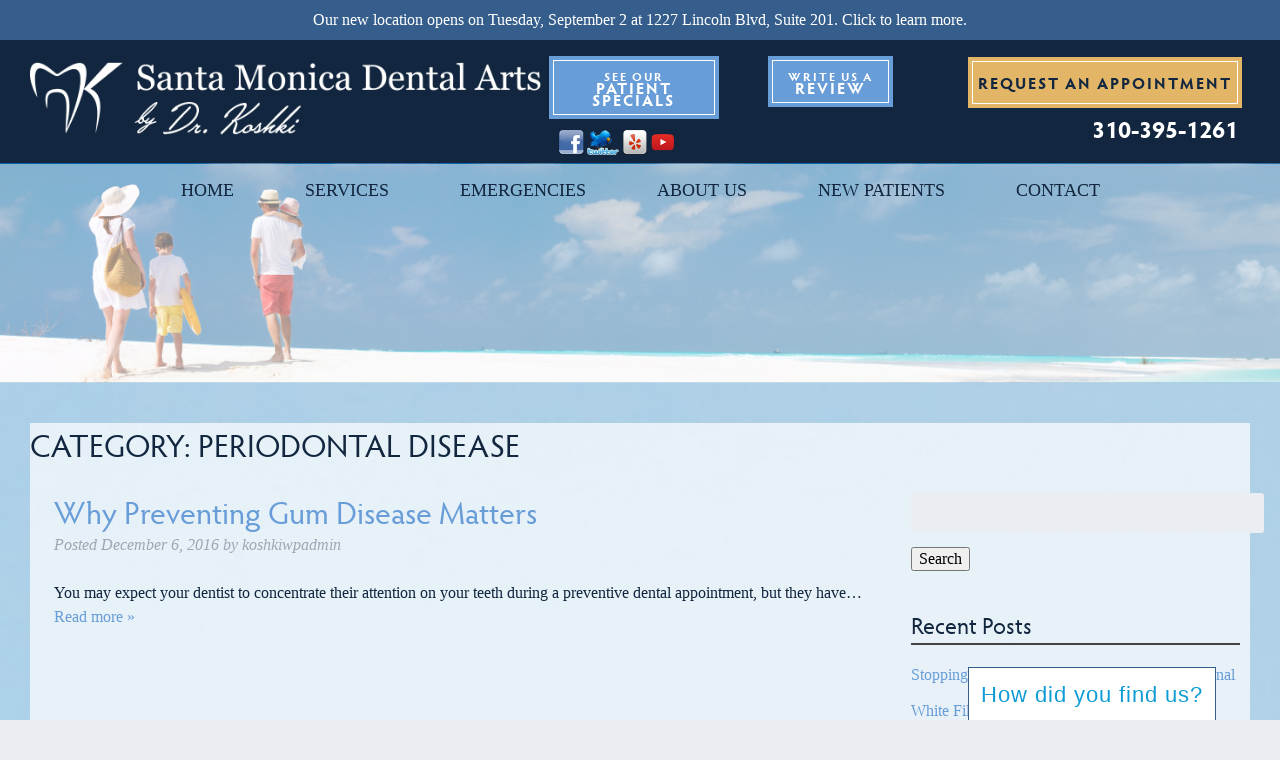

--- FILE ---
content_type: text/html; charset=UTF-8
request_url: https://drkoshki.com/category/periodontal-disease/page/5/
body_size: 20005
content:
<!doctype html>

<!--[if lt IE 7]><html dir="ltr" lang="en-US" prefix="og: https://ogp.me/ns#" id="html" class="no-js lt-ie9 lt-ie8 lt-ie7"><![endif]-->
<!--[if (IE 7)&!(IEMobile)]><html dir="ltr" lang="en-US" prefix="og: https://ogp.me/ns#" id="html" class="no-js lt-ie9 lt-ie8"><![endif]-->
<!--[if (IE 8)&!(IEMobile)]><html dir="ltr" lang="en-US" prefix="og: https://ogp.me/ns#" id="html" class="no-js lt-ie9"><![endif]-->
<!--[if gt IE 8]><!--> <html dir="ltr" lang="en-US" prefix="og: https://ogp.me/ns#" id="html" class="no-js"><!--<![endif]-->

	<head>
		<meta charset="utf-8">

				<meta http-equiv="X-UA-Compatible" content="IE=edge">

		<title>Periodontal Disease | Santa Monica Dental Arts - Part 5</title>

				<meta name="HandheldFriendly" content="True">
		<meta name="MobileOptimized" content="320">
		<meta name="viewport" content="width=device-width, initial-scale=1"/>

				<link rel="apple-touch-icon" href="https://drkoshki.com/wp-content/themes/koshki/library/images/apple-touch-icon.png">
		<link rel="icon" href="https://drkoshki.com/wp-content/themes/koshki/favicon.png">
		<!--[if IE]>
			<link rel="shortcut icon" href="https://drkoshki.com/wp-content/themes/koshki/favicon.ico">
		<![endif]-->
				<meta name="msapplication-TileColor" content="#f01d4f">
		<meta name="msapplication-TileImage" content="https://drkoshki.com/wp-content/themes/koshki/library/images/win8-tile-icon.png">
        <meta name="theme-color" content="#121212">
		
		<link rel="stylesheet" href="https://drkoshki.com/wp-content/themes/koshki/library/font-awesome/css/font-awesome.min.css">
			
		<script src="https://use.typekit.net/pgq2smv.js"></script>
		<script>try{Typekit.load({ async: true });}catch(e){}</script>

		<link rel="pingback" href="https://drkoshki.com/xmlrpc.php">

		<meta name="msvalidate.01" content="65897C0D885CAF68016188E0AA801643" />
		
		<meta name="p:domain_verify" content="19e108f2a71e5e398f4f65776d371c4b"/>

		<script type='text/javascript'>
(function (d, t) {
  var bh = d.createElement(t), s = d.getElementsByTagName(t)[0];
  bh.type = 'text/javascript';
  bh.src = 'https://www.bugherd.com/sidebarv2.js?apikey=fd3odmb3801vqjtn6vzegq';
  s.parentNode.insertBefore(bh, s);
  })(document, 'script');
</script>

				
		<!-- All in One SEO 4.9.3 - aioseo.com -->
	<meta name="description" content="- Part 5" />
	<meta name="robots" content="noindex, nofollow, max-image-preview:large" />
	<meta name="google-site-verification" content="xkCw6a7dQIYZSBbTA9E2TyhlNSxHlKZp-Irj278pAXw" />
	<link rel="canonical" href="https://drkoshki.com/category/periodontal-disease/page/5/" />
	<link rel="prev" href="https://drkoshki.com/category/periodontal-disease/page/4/" />
	<meta name="generator" content="All in One SEO (AIOSEO) 4.9.3" />
		<script type="application/ld+json" class="aioseo-schema">
			{"@context":"https:\/\/schema.org","@graph":[{"@type":"BreadcrumbList","@id":"https:\/\/drkoshki.com\/category\/periodontal-disease\/page\/5\/#breadcrumblist","itemListElement":[{"@type":"ListItem","@id":"https:\/\/drkoshki.com#listItem","position":1,"name":"Home","item":"https:\/\/drkoshki.com","nextItem":{"@type":"ListItem","@id":"https:\/\/drkoshki.com\/category\/periodontal-disease\/#listItem","name":"Periodontal Disease"}},{"@type":"ListItem","@id":"https:\/\/drkoshki.com\/category\/periodontal-disease\/#listItem","position":2,"name":"Periodontal Disease","item":"https:\/\/drkoshki.com\/category\/periodontal-disease\/","nextItem":{"@type":"ListItem","@id":"https:\/\/drkoshki.com\/category\/periodontal-disease\/page\/5#listItem","name":"Page 5"},"previousItem":{"@type":"ListItem","@id":"https:\/\/drkoshki.com#listItem","name":"Home"}},{"@type":"ListItem","@id":"https:\/\/drkoshki.com\/category\/periodontal-disease\/page\/5#listItem","position":3,"name":"Page 5","previousItem":{"@type":"ListItem","@id":"https:\/\/drkoshki.com\/category\/periodontal-disease\/#listItem","name":"Periodontal Disease"}}]},{"@type":"CollectionPage","@id":"https:\/\/drkoshki.com\/category\/periodontal-disease\/page\/5\/#collectionpage","url":"https:\/\/drkoshki.com\/category\/periodontal-disease\/page\/5\/","name":"Periodontal Disease | Santa Monica Dental Arts - Part 5","description":"- Part 5","inLanguage":"en-US","isPartOf":{"@id":"https:\/\/drkoshki.com\/#website"},"breadcrumb":{"@id":"https:\/\/drkoshki.com\/category\/periodontal-disease\/page\/5\/#breadcrumblist"}},{"@type":"Organization","@id":"https:\/\/drkoshki.com\/#organization","name":"Santa Monica Dental Arts","description":"Santa Monica, CA","url":"https:\/\/drkoshki.com\/"},{"@type":"WebSite","@id":"https:\/\/drkoshki.com\/#website","url":"https:\/\/drkoshki.com\/","name":"Santa Monica Dental Arts","description":"Santa Monica, CA","inLanguage":"en-US","publisher":{"@id":"https:\/\/drkoshki.com\/#organization"}}]}
		</script>
		<!-- All in One SEO -->


<!-- Open Graph Meta Tags generated by Blog2Social 873 - https://www.blog2social.com -->
<meta property="og:title" content="Santa Monica Dental Arts"/>
<meta property="og:description" content="Santa Monica, CA"/>
<meta property="og:url" content="/category/periodontal-disease/page/5/"/>
<meta property="og:image" content="https://drkoshki.com/wp-content/uploads/2016/12/why-preventing-gum-disease-matters-300x200.jpg"/>
<meta property="og:image:width" content="300" />
<meta property="og:image:height" content="200" />
<meta property="og:image:type" content="image/jpeg" />
<meta property="og:type" content="article"/>
<meta property="og:article:published_time" content="2016-12-06 16:18:28"/>
<meta property="og:article:modified_time" content="2016-12-06 16:18:28"/>
<!-- Open Graph Meta Tags generated by Blog2Social 873 - https://www.blog2social.com -->

<!-- Twitter Card generated by Blog2Social 873 - https://www.blog2social.com -->
<meta name="twitter:card" content="summary">
<meta name="twitter:title" content="Santa Monica Dental Arts"/>
<meta name="twitter:description" content="Santa Monica, CA"/>
<meta name="twitter:image" content="https://drkoshki.com/wp-content/uploads/2016/12/why-preventing-gum-disease-matters-300x200.jpg"/>
<!-- Twitter Card generated by Blog2Social 873 - https://www.blog2social.com -->
<link rel='dns-prefetch' href='//fonts.googleapis.com' />
<link rel="alternate" type="application/rss+xml" title="Santa Monica Dental Arts &raquo; Feed" href="https://drkoshki.com/feed/" />
<link rel="alternate" type="application/rss+xml" title="Santa Monica Dental Arts &raquo; Periodontal Disease Category Feed" href="https://drkoshki.com/category/periodontal-disease/feed/" />
<style id='wp-img-auto-sizes-contain-inline-css' type='text/css'>
img:is([sizes=auto i],[sizes^="auto," i]){contain-intrinsic-size:3000px 1500px}
/*# sourceURL=wp-img-auto-sizes-contain-inline-css */
</style>
<link rel='stylesheet' id='jquery.prettyphoto-css' href='https://drkoshki.com/wp-content/plugins/wp-video-lightbox/css/prettyPhoto.css' type='text/css' media='all' />
<link rel='stylesheet' id='video-lightbox-css' href='https://drkoshki.com/wp-content/plugins/wp-video-lightbox/wp-video-lightbox.css' type='text/css' media='all' />
<style id='wp-emoji-styles-inline-css' type='text/css'>

	img.wp-smiley, img.emoji {
		display: inline !important;
		border: none !important;
		box-shadow: none !important;
		height: 1em !important;
		width: 1em !important;
		margin: 0 0.07em !important;
		vertical-align: -0.1em !important;
		background: none !important;
		padding: 0 !important;
	}
/*# sourceURL=wp-emoji-styles-inline-css */
</style>
<style id='wp-block-library-inline-css' type='text/css'>
:root{--wp-block-synced-color:#7a00df;--wp-block-synced-color--rgb:122,0,223;--wp-bound-block-color:var(--wp-block-synced-color);--wp-editor-canvas-background:#ddd;--wp-admin-theme-color:#007cba;--wp-admin-theme-color--rgb:0,124,186;--wp-admin-theme-color-darker-10:#006ba1;--wp-admin-theme-color-darker-10--rgb:0,107,160.5;--wp-admin-theme-color-darker-20:#005a87;--wp-admin-theme-color-darker-20--rgb:0,90,135;--wp-admin-border-width-focus:2px}@media (min-resolution:192dpi){:root{--wp-admin-border-width-focus:1.5px}}.wp-element-button{cursor:pointer}:root .has-very-light-gray-background-color{background-color:#eee}:root .has-very-dark-gray-background-color{background-color:#313131}:root .has-very-light-gray-color{color:#eee}:root .has-very-dark-gray-color{color:#313131}:root .has-vivid-green-cyan-to-vivid-cyan-blue-gradient-background{background:linear-gradient(135deg,#00d084,#0693e3)}:root .has-purple-crush-gradient-background{background:linear-gradient(135deg,#34e2e4,#4721fb 50%,#ab1dfe)}:root .has-hazy-dawn-gradient-background{background:linear-gradient(135deg,#faaca8,#dad0ec)}:root .has-subdued-olive-gradient-background{background:linear-gradient(135deg,#fafae1,#67a671)}:root .has-atomic-cream-gradient-background{background:linear-gradient(135deg,#fdd79a,#004a59)}:root .has-nightshade-gradient-background{background:linear-gradient(135deg,#330968,#31cdcf)}:root .has-midnight-gradient-background{background:linear-gradient(135deg,#020381,#2874fc)}:root{--wp--preset--font-size--normal:16px;--wp--preset--font-size--huge:42px}.has-regular-font-size{font-size:1em}.has-larger-font-size{font-size:2.625em}.has-normal-font-size{font-size:var(--wp--preset--font-size--normal)}.has-huge-font-size{font-size:var(--wp--preset--font-size--huge)}.has-text-align-center{text-align:center}.has-text-align-left{text-align:left}.has-text-align-right{text-align:right}.has-fit-text{white-space:nowrap!important}#end-resizable-editor-section{display:none}.aligncenter{clear:both}.items-justified-left{justify-content:flex-start}.items-justified-center{justify-content:center}.items-justified-right{justify-content:flex-end}.items-justified-space-between{justify-content:space-between}.screen-reader-text{border:0;clip-path:inset(50%);height:1px;margin:-1px;overflow:hidden;padding:0;position:absolute;width:1px;word-wrap:normal!important}.screen-reader-text:focus{background-color:#ddd;clip-path:none;color:#444;display:block;font-size:1em;height:auto;left:5px;line-height:normal;padding:15px 23px 14px;text-decoration:none;top:5px;width:auto;z-index:100000}html :where(.has-border-color){border-style:solid}html :where([style*=border-top-color]){border-top-style:solid}html :where([style*=border-right-color]){border-right-style:solid}html :where([style*=border-bottom-color]){border-bottom-style:solid}html :where([style*=border-left-color]){border-left-style:solid}html :where([style*=border-width]){border-style:solid}html :where([style*=border-top-width]){border-top-style:solid}html :where([style*=border-right-width]){border-right-style:solid}html :where([style*=border-bottom-width]){border-bottom-style:solid}html :where([style*=border-left-width]){border-left-style:solid}html :where(img[class*=wp-image-]){height:auto;max-width:100%}:where(figure){margin:0 0 1em}html :where(.is-position-sticky){--wp-admin--admin-bar--position-offset:var(--wp-admin--admin-bar--height,0px)}@media screen and (max-width:600px){html :where(.is-position-sticky){--wp-admin--admin-bar--position-offset:0px}}

/*# sourceURL=wp-block-library-inline-css */
</style><style id='global-styles-inline-css' type='text/css'>
:root{--wp--preset--aspect-ratio--square: 1;--wp--preset--aspect-ratio--4-3: 4/3;--wp--preset--aspect-ratio--3-4: 3/4;--wp--preset--aspect-ratio--3-2: 3/2;--wp--preset--aspect-ratio--2-3: 2/3;--wp--preset--aspect-ratio--16-9: 16/9;--wp--preset--aspect-ratio--9-16: 9/16;--wp--preset--color--black: #000000;--wp--preset--color--cyan-bluish-gray: #abb8c3;--wp--preset--color--white: #ffffff;--wp--preset--color--pale-pink: #f78da7;--wp--preset--color--vivid-red: #cf2e2e;--wp--preset--color--luminous-vivid-orange: #ff6900;--wp--preset--color--luminous-vivid-amber: #fcb900;--wp--preset--color--light-green-cyan: #7bdcb5;--wp--preset--color--vivid-green-cyan: #00d084;--wp--preset--color--pale-cyan-blue: #8ed1fc;--wp--preset--color--vivid-cyan-blue: #0693e3;--wp--preset--color--vivid-purple: #9b51e0;--wp--preset--gradient--vivid-cyan-blue-to-vivid-purple: linear-gradient(135deg,rgb(6,147,227) 0%,rgb(155,81,224) 100%);--wp--preset--gradient--light-green-cyan-to-vivid-green-cyan: linear-gradient(135deg,rgb(122,220,180) 0%,rgb(0,208,130) 100%);--wp--preset--gradient--luminous-vivid-amber-to-luminous-vivid-orange: linear-gradient(135deg,rgb(252,185,0) 0%,rgb(255,105,0) 100%);--wp--preset--gradient--luminous-vivid-orange-to-vivid-red: linear-gradient(135deg,rgb(255,105,0) 0%,rgb(207,46,46) 100%);--wp--preset--gradient--very-light-gray-to-cyan-bluish-gray: linear-gradient(135deg,rgb(238,238,238) 0%,rgb(169,184,195) 100%);--wp--preset--gradient--cool-to-warm-spectrum: linear-gradient(135deg,rgb(74,234,220) 0%,rgb(151,120,209) 20%,rgb(207,42,186) 40%,rgb(238,44,130) 60%,rgb(251,105,98) 80%,rgb(254,248,76) 100%);--wp--preset--gradient--blush-light-purple: linear-gradient(135deg,rgb(255,206,236) 0%,rgb(152,150,240) 100%);--wp--preset--gradient--blush-bordeaux: linear-gradient(135deg,rgb(254,205,165) 0%,rgb(254,45,45) 50%,rgb(107,0,62) 100%);--wp--preset--gradient--luminous-dusk: linear-gradient(135deg,rgb(255,203,112) 0%,rgb(199,81,192) 50%,rgb(65,88,208) 100%);--wp--preset--gradient--pale-ocean: linear-gradient(135deg,rgb(255,245,203) 0%,rgb(182,227,212) 50%,rgb(51,167,181) 100%);--wp--preset--gradient--electric-grass: linear-gradient(135deg,rgb(202,248,128) 0%,rgb(113,206,126) 100%);--wp--preset--gradient--midnight: linear-gradient(135deg,rgb(2,3,129) 0%,rgb(40,116,252) 100%);--wp--preset--font-size--small: 13px;--wp--preset--font-size--medium: 20px;--wp--preset--font-size--large: 36px;--wp--preset--font-size--x-large: 42px;--wp--preset--spacing--20: 0.44rem;--wp--preset--spacing--30: 0.67rem;--wp--preset--spacing--40: 1rem;--wp--preset--spacing--50: 1.5rem;--wp--preset--spacing--60: 2.25rem;--wp--preset--spacing--70: 3.38rem;--wp--preset--spacing--80: 5.06rem;--wp--preset--shadow--natural: 6px 6px 9px rgba(0, 0, 0, 0.2);--wp--preset--shadow--deep: 12px 12px 50px rgba(0, 0, 0, 0.4);--wp--preset--shadow--sharp: 6px 6px 0px rgba(0, 0, 0, 0.2);--wp--preset--shadow--outlined: 6px 6px 0px -3px rgb(255, 255, 255), 6px 6px rgb(0, 0, 0);--wp--preset--shadow--crisp: 6px 6px 0px rgb(0, 0, 0);}:where(.is-layout-flex){gap: 0.5em;}:where(.is-layout-grid){gap: 0.5em;}body .is-layout-flex{display: flex;}.is-layout-flex{flex-wrap: wrap;align-items: center;}.is-layout-flex > :is(*, div){margin: 0;}body .is-layout-grid{display: grid;}.is-layout-grid > :is(*, div){margin: 0;}:where(.wp-block-columns.is-layout-flex){gap: 2em;}:where(.wp-block-columns.is-layout-grid){gap: 2em;}:where(.wp-block-post-template.is-layout-flex){gap: 1.25em;}:where(.wp-block-post-template.is-layout-grid){gap: 1.25em;}.has-black-color{color: var(--wp--preset--color--black) !important;}.has-cyan-bluish-gray-color{color: var(--wp--preset--color--cyan-bluish-gray) !important;}.has-white-color{color: var(--wp--preset--color--white) !important;}.has-pale-pink-color{color: var(--wp--preset--color--pale-pink) !important;}.has-vivid-red-color{color: var(--wp--preset--color--vivid-red) !important;}.has-luminous-vivid-orange-color{color: var(--wp--preset--color--luminous-vivid-orange) !important;}.has-luminous-vivid-amber-color{color: var(--wp--preset--color--luminous-vivid-amber) !important;}.has-light-green-cyan-color{color: var(--wp--preset--color--light-green-cyan) !important;}.has-vivid-green-cyan-color{color: var(--wp--preset--color--vivid-green-cyan) !important;}.has-pale-cyan-blue-color{color: var(--wp--preset--color--pale-cyan-blue) !important;}.has-vivid-cyan-blue-color{color: var(--wp--preset--color--vivid-cyan-blue) !important;}.has-vivid-purple-color{color: var(--wp--preset--color--vivid-purple) !important;}.has-black-background-color{background-color: var(--wp--preset--color--black) !important;}.has-cyan-bluish-gray-background-color{background-color: var(--wp--preset--color--cyan-bluish-gray) !important;}.has-white-background-color{background-color: var(--wp--preset--color--white) !important;}.has-pale-pink-background-color{background-color: var(--wp--preset--color--pale-pink) !important;}.has-vivid-red-background-color{background-color: var(--wp--preset--color--vivid-red) !important;}.has-luminous-vivid-orange-background-color{background-color: var(--wp--preset--color--luminous-vivid-orange) !important;}.has-luminous-vivid-amber-background-color{background-color: var(--wp--preset--color--luminous-vivid-amber) !important;}.has-light-green-cyan-background-color{background-color: var(--wp--preset--color--light-green-cyan) !important;}.has-vivid-green-cyan-background-color{background-color: var(--wp--preset--color--vivid-green-cyan) !important;}.has-pale-cyan-blue-background-color{background-color: var(--wp--preset--color--pale-cyan-blue) !important;}.has-vivid-cyan-blue-background-color{background-color: var(--wp--preset--color--vivid-cyan-blue) !important;}.has-vivid-purple-background-color{background-color: var(--wp--preset--color--vivid-purple) !important;}.has-black-border-color{border-color: var(--wp--preset--color--black) !important;}.has-cyan-bluish-gray-border-color{border-color: var(--wp--preset--color--cyan-bluish-gray) !important;}.has-white-border-color{border-color: var(--wp--preset--color--white) !important;}.has-pale-pink-border-color{border-color: var(--wp--preset--color--pale-pink) !important;}.has-vivid-red-border-color{border-color: var(--wp--preset--color--vivid-red) !important;}.has-luminous-vivid-orange-border-color{border-color: var(--wp--preset--color--luminous-vivid-orange) !important;}.has-luminous-vivid-amber-border-color{border-color: var(--wp--preset--color--luminous-vivid-amber) !important;}.has-light-green-cyan-border-color{border-color: var(--wp--preset--color--light-green-cyan) !important;}.has-vivid-green-cyan-border-color{border-color: var(--wp--preset--color--vivid-green-cyan) !important;}.has-pale-cyan-blue-border-color{border-color: var(--wp--preset--color--pale-cyan-blue) !important;}.has-vivid-cyan-blue-border-color{border-color: var(--wp--preset--color--vivid-cyan-blue) !important;}.has-vivid-purple-border-color{border-color: var(--wp--preset--color--vivid-purple) !important;}.has-vivid-cyan-blue-to-vivid-purple-gradient-background{background: var(--wp--preset--gradient--vivid-cyan-blue-to-vivid-purple) !important;}.has-light-green-cyan-to-vivid-green-cyan-gradient-background{background: var(--wp--preset--gradient--light-green-cyan-to-vivid-green-cyan) !important;}.has-luminous-vivid-amber-to-luminous-vivid-orange-gradient-background{background: var(--wp--preset--gradient--luminous-vivid-amber-to-luminous-vivid-orange) !important;}.has-luminous-vivid-orange-to-vivid-red-gradient-background{background: var(--wp--preset--gradient--luminous-vivid-orange-to-vivid-red) !important;}.has-very-light-gray-to-cyan-bluish-gray-gradient-background{background: var(--wp--preset--gradient--very-light-gray-to-cyan-bluish-gray) !important;}.has-cool-to-warm-spectrum-gradient-background{background: var(--wp--preset--gradient--cool-to-warm-spectrum) !important;}.has-blush-light-purple-gradient-background{background: var(--wp--preset--gradient--blush-light-purple) !important;}.has-blush-bordeaux-gradient-background{background: var(--wp--preset--gradient--blush-bordeaux) !important;}.has-luminous-dusk-gradient-background{background: var(--wp--preset--gradient--luminous-dusk) !important;}.has-pale-ocean-gradient-background{background: var(--wp--preset--gradient--pale-ocean) !important;}.has-electric-grass-gradient-background{background: var(--wp--preset--gradient--electric-grass) !important;}.has-midnight-gradient-background{background: var(--wp--preset--gradient--midnight) !important;}.has-small-font-size{font-size: var(--wp--preset--font-size--small) !important;}.has-medium-font-size{font-size: var(--wp--preset--font-size--medium) !important;}.has-large-font-size{font-size: var(--wp--preset--font-size--large) !important;}.has-x-large-font-size{font-size: var(--wp--preset--font-size--x-large) !important;}
/*# sourceURL=global-styles-inline-css */
</style>

<style id='classic-theme-styles-inline-css' type='text/css'>
/*! This file is auto-generated */
.wp-block-button__link{color:#fff;background-color:#32373c;border-radius:9999px;box-shadow:none;text-decoration:none;padding:calc(.667em + 2px) calc(1.333em + 2px);font-size:1.125em}.wp-block-file__button{background:#32373c;color:#fff;text-decoration:none}
/*# sourceURL=/wp-includes/css/classic-themes.min.css */
</style>
<link rel='stylesheet' id='cpsh-shortcodes-css' href='https://drkoshki.com/wp-content/plugins/column-shortcodes//assets/css/shortcodes.css' type='text/css' media='all' />
<link rel='stylesheet' id='contact-form-7-css' href='https://drkoshki.com/wp-content/plugins/contact-form-7/includes/css/styles.css' type='text/css' media='all' />
<link rel='stylesheet' id='googleFonts-css' href='https://fonts.googleapis.com/css?family=Lato%3A400%2C700%2C400italic%2C700italic' type='text/css' media='all' />
<link rel='stylesheet' id='featherlight-css' href='https://drkoshki.com/wp-content/plugins/perfect-survey/resources/frontend/assets/css/featherlight.css' type='text/css' media='all' />
<link rel='stylesheet' id='jquery-ui-css' href='https://drkoshki.com/wp-content/plugins/perfect-survey/resources/frontend/assets/css/jquery-ui.css' type='text/css' media='all' />
<link rel='stylesheet' id='survey-style-front-css' href='https://drkoshki.com/wp-content/plugins/perfect-survey/resources/frontend/assets/css/survey-front-end.css' type='text/css' media='all' />
<link rel='stylesheet' id='survey-style-css-css' href='https://drkoshki.com/wp-content/plugins/perfect-survey/resources/backend/assets/css/survey-general.css' type='text/css' media='all' />
<link rel='stylesheet' id='tablepress-default-css' href='https://drkoshki.com/wp-content/plugins/tablepress/css/build/default.css' type='text/css' media='all' />
<link rel='stylesheet' id='bones-stylesheet-css' href='https://drkoshki.com/wp-content/themes/koshki/library/css/style.css' type='text/css' media='all' />
<script type="text/javascript" src="https://drkoshki.com/wp-includes/js/jquery/jquery.min.js" id="jquery-core-js"></script>
<script type="text/javascript" src="https://drkoshki.com/wp-includes/js/jquery/jquery-migrate.min.js" id="jquery-migrate-js"></script>
<script type="text/javascript" src="https://drkoshki.com/wp-content/plugins/wp-video-lightbox/js/jquery.prettyPhoto.js" id="jquery.prettyphoto-js"></script>
<script type="text/javascript" id="video-lightbox-js-extra">
/* <![CDATA[ */
var vlpp_vars = {"prettyPhoto_rel":"wp-video-lightbox","animation_speed":"fast","slideshow":"5000","autoplay_slideshow":"false","opacity":"0.80","show_title":"true","allow_resize":"true","allow_expand":"true","default_width":"640","default_height":"480","counter_separator_label":"/","theme":"pp_default","horizontal_padding":"20","hideflash":"false","wmode":"opaque","autoplay":"false","modal":"false","deeplinking":"false","overlay_gallery":"true","overlay_gallery_max":"30","keyboard_shortcuts":"true","ie6_fallback":"true"};
//# sourceURL=video-lightbox-js-extra
/* ]]> */
</script>
<script type="text/javascript" src="https://drkoshki.com/wp-content/plugins/wp-video-lightbox/js/video-lightbox.js" id="video-lightbox-js"></script>
<script type="text/javascript" src="https://drkoshki.com/wp-content/plugins/perfect-survey/resources/frontend/assets/js/sweetalert.min.js" id="survey-sweetalert-js"></script>
<script type="text/javascript" src="https://drkoshki.com/wp-content/plugins/perfect-survey/resources/frontend/assets/js/featherlight.js" id="featherlight-js"></script>
<script type="text/javascript" src="https://drkoshki.com/wp-content/plugins/perfect-survey/resources/frontend/assets/js/survey.common.js" id="survey-common-js"></script>
<script type="text/javascript" src="https://drkoshki.com/wp-content/plugins/perfect-survey/resources/frontend/assets/js/survey.main.js" id="survey-main-js"></script>
<script type="text/javascript" src="https://drkoshki.com/wp-content/themes/koshki/library/js/libs/modernizr.custom.min.js" id="bones-modernizr-js"></script>
<link rel="https://api.w.org/" href="https://drkoshki.com/wp-json/" /><link rel="alternate" title="JSON" type="application/json" href="https://drkoshki.com/wp-json/wp/v2/categories/7" /><script>
            WP_VIDEO_LIGHTBOX_VERSION="1.9.12";
            WP_VID_LIGHTBOX_URL="https://drkoshki.com/wp-content/plugins/wp-video-lightbox";
                        function wpvl_paramReplace(name, string, value) {
                // Find the param with regex
                // Grab the first character in the returned string (should be ? or &)
                // Replace our href string with our new value, passing on the name and delimeter

                var re = new RegExp("[\?&]" + name + "=([^&#]*)");
                var matches = re.exec(string);
                var newString;

                if (matches === null) {
                    // if there are no params, append the parameter
                    newString = string + '?' + name + '=' + value;
                } else {
                    var delimeter = matches[0].charAt(0);
                    newString = string.replace(re, delimeter + name + "=" + value);
                }
                return newString;
            }
            </script><script type="text/javascript">var wp_post = {"ID":678,"post_author":"1","post_date":"2016-12-06 16:18:28","post_date_gmt":"2016-12-07 00:18:28","post_content":"<p style=\"text-align: justify;\"><a href=\"https:\/\/drkoshki.com\/wp-content\/uploads\/2016\/12\/why-preventing-gum-disease-matters.jpg\"><img class=\"alignleft size-medium wp-image-679\" src=\"https:\/\/drkoshki.com\/wp-content\/uploads\/2016\/12\/why-preventing-gum-disease-matters-300x200.jpg\" alt=\"why-preventing-gum-disease-matters\" width=\"300\" height=\"200\" \/><\/a>You may expect your dentist to concentrate their attention on your teeth during a <a href=\"https:\/\/drkoshki.com\/services\/preventive-dentistry\/\" target=\"_blank\">preventive dental appointment<\/a>, but they have other responsibilities. The condition of your teeth will obviously be a priority, but they also need to examine you for <a href=\"https:\/\/drkoshki.com\/services\/periodontics-gum-disease\/\" target=\"_blank\">signs of gum disease<\/a>. If gum disease is left unaddressed, your periodontal tissue can eventually suffer serious problems, and you could lose teeth. Swollen or red tissue can be a sign that you are dealing with gum disease, as can a receding gum line, or a sensitivity that causes bleeding when you clean your teeth. Your gum tissue is affected by the bacteria that gather on your teeth, so good oral health habits can help you stay clear of this condition.<!--more--><\/p>\r\n\r\n<h2 style=\"text-align: justify;\">Complications From Gum Disease Can Lead To The Loss Of Teeth<\/h2>\r\n<p style=\"text-align: justify;\">Serious gum disease will damage the soft tissue and bone that provide necessary support for teeth. If enough of those tissues are damaged, your dentist may have to extract teeth \u2013 or they could be lost on their own. Detection and treatment of gum disease is important. The problem is easier to treat in the early stages, but restoring your oral health when you have serious gum disease can be more challenging.<\/p>\r\n\r\n<h2 style=\"text-align: justify;\">How Preventive Dental Care Helps You Keep Your Smile In Top Shape<\/h2>\r\n<p style=\"text-align: justify;\">Staying on top of your preventive dental care will help you keep your smile looking its best, while also limiting your problems with gum disease and tooth decay. Part of your preventive strategy should include seeing your dentist for checkups. With the oversight from these regular visits, your dentist can find any problems that have developed, and perform the needed <a href=\"https:\/\/drkoshki.com\/restorative-dentistry\/\" target=\"_blank\">restorative dental work<\/a> before something turns more severe.<\/p>","post_title":"Why Preventing Gum Disease Matters","post_excerpt":"","post_status":"publish","comment_status":"closed","ping_status":"closed","post_password":"","post_name":"why-preventing-gum-disease-matters","to_ping":"","pinged":"","post_modified":"2016-12-06 16:18:28","post_modified_gmt":"2016-12-07 00:18:28","post_content_filtered":"","post_parent":0,"guid":"https:\/\/drkoshki.com\/?p=678","menu_order":0,"post_type":"post","post_mime_type":"","comment_count":"0","filter":"raw"};</script><script type="text/javascript">var ajaxurl = "https://drkoshki.com/wp-admin/admin-ajax.php";</script>		
		
			<script>
			  (function(i,s,o,g,r,a,m){i['GoogleAnalyticsObject']=r;i[r]=i[r]||function(){
			  (i[r].q=i[r].q||[]).push(arguments)},i[r].l=1*new Date();a=s.createElement(o),
			  m=s.getElementsByTagName(o)[0];a.async=1;a.src=g;m.parentNode.insertBefore(a,m)
			  })(window,document,'script','https://www.google-analytics.com/analytics.js','ga');

			  ga('create', 'UA-73741302-1', 'auto');
			  ga('send', 'pageview');

			</script>

		<script src="https://scripts.ninjacat.io/js.php?nt_id=10012931"></script>

 <div id="header-popup">
                <div id="hp-underlay"></div>
                <div class="hp-inner cf">
                    <div id="closepop">X</div>
                    <p><a href="https://drkoshki.com/wp-content/uploads/2020/05/logo.png"><img decoding="async" class="alignleft size-full wp-image-1551" src="https://drkoshki.com/wp-content/uploads/2020/05/logo.png" alt="" width="587" height="84" srcset="https://drkoshki.com/wp-content/uploads/2020/05/logo.png 587w, https://drkoshki.com/wp-content/uploads/2020/05/logo-300x43.png 300w" sizes="(max-width: 587px) 100vw, 587px" /></a><br />
To All of Our Patients:</p>
<p>Exciting News&#8230; We Are Moving!</p>
<p>When: Our new location opens on Tuesday, September 2 @ 9 a.m.</p>
<p>Where: <a href="https://www.google.com/maps/search/1227+Lincoln+Blvd,+Suite+201?entry=gmail&amp;source=g">1227 Lincoln Blvd, Suite 201</a> (encompasses the 2nd floor) Santa Monica, CA 90401</p>
<p>Contacts: All contacts remain the same – phone, fax, email and social media accounts.</p>
<p>We will remain open at1260 15th Street through Wednesday, August 27.</p>
<p>We will be closed Thursday, August 28 and Friday, August 29 during the moving process. Our office will be closed on Monday, September 1 in observance of Labor Day.</p>
<p>The new office building is located on Lincoln between Wilshire and Arizona. There is an elevator, but a lot of folks might feel comfortable using the stairs.</p>
<p>PARKING: Parking is available on the street level of the building, just drive through the opening. There isn&#8217;t a valet or a fee to park in our building lot. There is a parking lot located across the street from the building featuring very low rates and there is also ample metered street parking available. We are quite sure that our new parking availability will be a welcome advantage at our new location.</p>
<p>We hope you enjoy our new office built with the care and comfort of our patients in mind. We are excited to usher in a new era of availability, accommodation and technology to our growing family of patients. You might notice some new team members joining our existing team as our new spacious office allows us to serve more patients.</p>
<p>Our thanks to all of you for being loyal patients at 1260 15th Street &#8211; many for over 20 years! Thanks in advance for your patience as we transition into our new space. There may be a few &#8220;growing pains&#8221; but our team vows to do our best to make this change as smooth and stress free for all of you.</p>
<p>If you have any questions about our move, please email us at: <a href="/cdn-cgi/l/email-protection" class="__cf_email__" data-cfemail="bbd4ddddd2d8defbdfc9d0d4c8d3d0d295d8d4d6">[email&#160;protected]</a></p>
                </div>	
            </div> 

            <script data-cfasync="false" src="/cdn-cgi/scripts/5c5dd728/cloudflare-static/email-decode.min.js"></script><script type="text/javascript">

                // Some settings for the header banner
                var cbBG = "#355e8c",
                    cbCol = "white";


                // Add the header notification
                addHeaderNotif();

                // Shows the pop-up getCookie("implantpopz2") == null
                jQuery(window).ready(function() {

                    if (1) {

                        setTimeout(function() {
                            openPop();
                            setCookie("implantpopz2sd", "true");
                        }, 3000);
                    }

                });

                // Click handlers
                jQuery("#closepop").click(function() {
                    closePop();
                });
                jQuery("#hp-underlay").click(function() {
                    closePop();
                });

                
                function openPop() {
                    jQuery("#header-popup").fadeIn(700);
                }
                function closePop() {
                    jQuery("#header-popup").fadeOut(400);
                }

            

                // Cookie handling
                function getCookie(name) {
                    var nameEQ = name + "=";
                    var ca = document.cookie.split(';');
                    for(var i=0;i < ca.length;i++) {
                        var c = ca[i];
                        while (c.charAt(0)==' ') c = c.substring(1,c.length);
                        if (c.indexOf(nameEQ) == 0) return c.substring(nameEQ.length,c.length);
                    }
                    return null;
                }
                function setCookie(name,value,days) {
                    var expires = "";
                    if (days) {
                        var date = new Date();
                        date.setTime(date.getTime() + (days));
                        expires = "; expires=" + date.toUTCString();
                    }
                    console.log("setting cookie:");
                    console.log(name + "=" + (value || "")  + expires + "; path=/");
                    document.cookie = name + "=" + (value || "")  + expires + "; path=/;";
                }

                // Inject a notice into the header
                function addHeaderNotif() {

                    var parEle = jQuery("<div>").attr({
                        "id": "coronaNotif",
                        "onclick": "openPop();"
                    }).css({
                        "padding": ".5em 1em",
                        "background": cbBG,
                        "cursor": "pointer",
                        "text-align": "center"

                    });

                    jQuery("<p>").html('Our new location opens on Tuesday, September 2 at 1227 Lincoln Blvd, Suite 201. Click to learn more.').css({
                        "margin": "0",
                        "color": cbCol
                    }).appendTo(parEle);

                    jQuery("body").prepend(parEle);

                } // end addHeaderNotif  

            </script>
	</head>

	<body data-rsssl=1 class="archive paged category category-periodontal-disease category-7 paged-5 category-paged-5 wp-theme-koshki" itemscope itemtype="http://schema.org/WebPage">

		<div id="container">

			<section id="qdiv">
				<div class="q-inner">
					  <div id="survey-question-form-1599" class="survey-container" data-ID="1599" data-metadata="{&quot;ps_survey_turn_on&quot;:&quot;survey_on&quot;,&quot;ps_anonymize_ip&quot;:&quot;&quot;,&quot;ps_multiple_submit&quot;:&quot;&quot;,&quot;ps_question_submit_complete&quot;:&quot;complete&quot;,&quot;ps_question_submit_type&quot;:&quot;normal&quot;,&quot;ps_pagination_style&quot;:&quot;nopager&quot;,&quot;ps_boxed_questions&quot;:&quot;no-boxed&quot;,&quot;ps_survey_main_color_frontend_single&quot;:&quot;#0f9bd4&quot;,&quot;ps_btn_submit_text&quot;:&quot;Submit&quot;,&quot;ps_btn_submit_next_text&quot;:&quot;Go next question&quot;,&quot;ps_survey_turn_off_message&quot;:&quot;We are sorry, the survey is currently suspended or being created, please try again later.&quot;,&quot;ps_success_message_complete&quot;:&quot;Thank you for submitting the questionnaire, your data has been successfully saved.&quot;,&quot;ps_success_message_complete_on&quot;:&quot;message_complete_on&quot;,&quot;ps_success_message_one&quot;:&quot;Thank you for submitting this question, your data has been successfully saved.&quot;,&quot;ps_success_message_one_on&quot;:&quot;message_one_on&quot;,&quot;ps_survey_stats_frontend&quot;:&quot;statistics_frontend_off&quot;,&quot;ps_survey_tables_frontend&quot;:&quot;&quot;,&quot;ps_survey_stats_frontend_end_survey&quot;:&quot;statistics_frontend_always&quot;,&quot;ps_success_page_link&quot;:&quot;&quot;}" data-total-questions="1">
                <div class="survey_general_container submit-complete">
                  <div class="survey_question_container no-boxed single_choice answerable not-answered">
            <!-- QUESTION TYPE SINGLE_CHOICE -->
<div id="survey_question_2" class="survey_question_box survey_question_type_single_choice"
  data-post-id="1599"
  data-question-id="2"
  data-validation-required="false"
  data-validation-message="&quot;How did you find us?&quot; Required"
  data-question-text="How did you find us?"
  >
  <div class="survey_queryble ">
    <h2>How did you find us? </h2>
    
    <div class="survey_row">
  <div class="survey_col12 survey_column_settings_layout">

    
      <label class="radio-btn">
      <input type="radio"  name="ps_questions[2][]" value="1" class="ps-answers" />
    <span></span>
    <span class="ps_survey_onlyext">Friend/Family Referral</span>
    </label>
<label class="radio-btn">
      <input type="radio"  name="ps_questions[2][]" value="2" class="ps-answers" />
    <span></span>
    <span class="ps_survey_onlyext">Web Search</span>
    </label>
<label class="radio-btn">
      <input type="radio"  name="ps_questions[2][]" value="3" class="ps-answers" />
    <span></span>
    <span class="ps_survey_onlyext">Yellow Pages</span>
    </label>
<label class="radio-btn">
      <input type="radio"  name="ps_questions[2][]" value="4" class="ps-answers" />
    <span></span>
    <span class="ps_survey_onlyext">Insurance Referral</span>
    </label>
<label class="radio-btn">
      <input type="radio"  name="ps_questions[2][]" value="5" class="ps-answers" />
    <span></span>
    <span class="ps_survey_onlyext">Walk-by/Drive-by</span>
    </label>
<label class="radio-btn">
      <input type="radio"  name="ps_questions[2][]" value="6" class="ps-answers" />
    <span></span>
    <span class="ps_survey_onlyext">Other</span>
    </label>

        </div>
</div>
    </div>
</div>
          </div>
                    <div class="survey_btns">
            <button class="post-edit-btn ps_survey_btn_submit survey_submit_btn">
              Submit            </button>
          </div>
              </div>
      <style type="text/css">
      ::placeholder{font-family:Arial, Helvetica, sans-serif;font-size:16px;line-height:25px;font-weight:100;color:;}:-ms-input-placeholder{font-family:Arial, Helvetica, sans-serif;font-size:16px;line-height:25px;font-weight:100;color:;}::-ms-input-placeholder{font-family:Arial, Helvetica, sans-serif;font-size:16px;line-height:25px;font-weight:100;color:;}.survey-container .survey_general_container .survey_question_container.boxed{padding-top:30px;padding-bottom:30px;padding-right:30px;padding-left:30px;margin-top:15px;margin-bottom:15px;margin-right:0px;margin-left:0px;background:#ffffff;border-top-right-radius:5px;border-top-left-radius:5px;border-bottom-right-radius:5px;border-bottom-left-radius:5px;border-width:1px;border-style:solid;border-color:#ffffff;font-family:Arial, Helvetica, sans-serif;font-size:16px;line-height:25px;font-weight:100;letter-spacing:0px;color:#4f4f4f;}.survey_general_container .survey_question_container h2{font-family:Arial, Helvetica, sans-serif;font-size:25px;line-height:35px;font-weight:500;letter-spacing:1px;color:#0f9bd4;}p.question-description{font-family:Arial, Helvetica, sans-serif;font-size:16px;line-height:25px;font-weight:100;letter-spacing:0px;color:#4f4f4f;margin-bottom:20px;}button.post-edit-btn.ps_survey_btn_submit.survey_submit_btn,.swal-button{font-family:Arial, Helvetica, sans-serif;font-size:20px;line-height:25px;font-weight:100;letter-spacing:0px;color:#ffffff;padding-top:15px;padding-bottom:15px;padding-right:20px;padding-left:20px;margin-top:20px;margin-bottom:10px;margin-right:0px;margin-left:0px;background:#0f9bd4;border-top-right-radius:3px;border-top-left-radius:3px;border-bottom-right-radius:3px;border-bottom-left-radius:3px;border-width:1px;border-style:solid;border-color:#0f9bd4;outline:none;}.ui-widget.ui-widget-content.ps_ui_customize_survey , .ps_ui_customize_survey .ui-state-default, .ui-widget-content.ps_ui_customize_survey  .ui-state-default, .ui-datepicker.ps_ui_customize_survey table, .ps_ui_customize_survey .ui-state-highlight, .ui-widget-content.ps_ui_customize_survey .ui-state-highlight, .ps_ui_customize_survey table.ui-datepicker-calendar thead, .ps_ui_customize_survey .ui-widget-header, .ps_ui_customize_survey .ui-state-active, .ui-widget-content.ps_ui_customize_survey  .ui-state-active{background:#0f9bd4;}.survey_general_container select{font-family:Arial, Helvetica, sans-serif;font-size:16px;line-height:25px;font-weight:100;background-color:#f7f7f7;color:#444444;padding-right:10px;padding-left:10px;border-top-right-radius:3px;border-top-left-radius:3px;border-bottom-right-radius:3px;border-bottom-left-radius:3px;border-width:2px;border-style:solid;border-color:#f2f2f2;}.survey_general_container textarea,.survey_general_container input[type="date"],.survey_general_container input[type="number"],.survey_general_container input[type="email"],.survey_general_container input[type="text"]{font-family:Arial, Helvetica, sans-serif;font-size:16px;line-height:25px;font-weight:100;background-color:#f7f7f7;color:#444444;padding-top:10px;padding-bottom:10px;padding-right:10px;padding-left:10px;border-top-right-radius:3px;border-top-left-radius:3px;border-bottom-right-radius:3px;border-bottom-left-radius:3px;border-width:2px;border-style:solid;border-color:#f2f2f2;outline:none;}.swal-title{color:#0f9bd4;}.survey_general_container select:focus{background-color:#ffffff;color:#0f9bd4;padding-right:10px;padding-left:10px;border-top-right-radius:3px;border-top-left-radius:3px;border-bottom-right-radius:3px;border-bottom-left-radius:3px;border-width:2px;border-style:solid;border-color:#0f9bd4;}.survey_general_container textarea:focus,.survey_general_container input[type="date"]:focus,.survey_general_container input[type="number"]:focus,.survey_general_container input[type="email"]:focus,.survey_general_container input[type="text"]:focus{background-color:#ffffff;color:#0f9bd4;padding-top:10px;padding-bottom:10px;padding-right:10px;padding-left:10px;border-top-right-radius:3px;border-top-left-radius:3px;border-bottom-right-radius:3px;border-bottom-left-radius:3px;border-width:2px;border-style:solid;border-color:#0f9bd4;}.survey-container{background-color:transparent;margin-top:10px;margin-bottom:10px;margin-right:auto;margin-left:auto;padding-top:10px;padding-bottom:10px;padding-right:0px;padding-left:0px;border-top-right-radius:5px;border-top-left-radius:5px;border-bottom-right-radius:5px;border-bottom-left-radius:5px;border-width:1px;border-style:solid;border-color:transparent;}.survey_general_container label, span.ps_span_title, .survey_general_container .ps_resposive_table table th, .survey_general_container .ps_resposive_table table td{font-family:Arial, Helvetica, sans-serif;font-size:16px;line-height:25px;font-weight:100;letter-spacing:0px;color:#4f4f4f;}.survey_general_container .check-btn input[type="checkbox"]:checked ~ span:before, .survey_general_container .radio-btn input[type="radio"]:checked ~ span:before{background-color:#0f9bd4;}.survey_general_container .ps_resposive_table tbody tr:nth-child(odd){background-color:#f4f4f4;}.survey_general_container .ps_resposive_table table{background-color:#ffffff;}.survey_general_container .ps_resposive_table table th,.survey_general_container .ps_resposive_table table td{border-width:1px;border-style:solid;border-color:#efefef;padding-top:10px;padding-bottom:10px;padding-left:10px;padding-right:10px;}.survey_general_container .survey-image-block-frontend{padding-top:10px;padding-bottom:10px;padding-left:10px;padding-right:10px;border-width:1px;border-style:solid;border-color:#eaeaea;background-color:#ffffff;border-top-right-radius:3px;border-top-left-radius:3px;border-bottom-right-radius:3px;border-bottom-left-radius:3px;}.survey_general_container select:focus{color:#0f9bd4;border-color:#0f9bd4;}.survey_general_container .survey_question_container h2 {color: #0f9bd4}.survey_general_container .check-btn input[type="checkbox"]:checked ~ span:before, .survey_general_container .radio-btn input[type="radio"]:checked ~ span:before {background-color: #0f9bd4}button.post-edit-btn.ps_survey_btn_submit.survey_submit_btn, .swal-button {background: #0f9bd4;border-color: #0f9bd4;}.survey_general_container textarea:focus, .survey_general_container input[type="date"]:focus, .survey_general_container input[type="number"]:focus, .survey_general_container input[type="email"]:focus, .survey_general_container input[type="text"]:focus {border-color: #0f9bd4;color: #0f9bd4;}.ui-widget.ui-widget-content.ps_ui_customize_survey, .ps_ui_customize_survey .ui-state-default, .ui-widget-content.ps_ui_customize_survey .ui-state-default, .ui-datepicker.ps_ui_customize_survey table, .ps_ui_customize_survey .ui-state-highlight, .ui-widget-content.ps_ui_customize_survey .ui-state-highlight, .ps_ui_customize_survey table.ui-datepicker-calendar thead, .ps_ui_customize_survey .ui-widget-header, .ps_ui_customize_survey .ui-state-active, .ui-widget-content.ps_ui_customize_survey .ui-state-active {background: #0f9bd4;}.ps_paginator_step ul li.ps_checked.ps_current {background: #0f9bd4;border-color: #0f9bd4;}.ps_paginator_step ul li.ps_checked {background: #ffffff;border-width: 2px;border-style: solid;border-color: #0f9bd4;}button.swal-button.swal-button--confirm:focus {background: #0f9bd4;box-shadow: 0 0 0 1px #fff, 0 0 0 3px #0f9bd4;}button.swal-button.swal-button--confirm:hover {background: #0f9bd4;box-shadow: 0 0 0 1px #fff, 0 0 0 3px #0f9bd4;opacity:0.5}      </style>
    <a class="survey_psrv_copy" target="_blank" href="https://getperfectsurvey.com">Created with Perfect Survey</a>  </div>
  				</div>
			</section>

			<script type="text/javascript">

				jQuery("h2", "#qdiv").click(function() {
					jQuery("#qdiv").toggleClass("qdivshow");
				});

			</script>



			<header class="header" role="banner" itemscope itemtype="http://schema.org/WPHeader">

				<div id="inner-header" class="wrap cf">
				
					<div class="m-all t-all d-3of7 cf">

					<div id="logo"><a href="https://drkoshki.com" rel="nofollow"><img src="https://drkoshki.com/wp-content/themes/koshki/library/images/logo.png" alt="Santa Monica Dental Arts" /></a></div>
					
					</div>
					
					<div class="m-all t-1of2 d-1of7 cf">

							<p id="header-center"><a href="https://drkoshki.com/new-patients/specials/" class="appt-btn"><small>See Our</small><br />Patient Specials</a></p>

						<div id="header-social">

							
							<a href="https://www.facebook.com/DrKoshki" target="_blank"><img src="https://drkoshki.com/wp-content/uploads/2016/01/logo-facebook.png" alt="" /></a>

							
							<a href="https://twitter.com/#!/DrMoeizKoshki" target="_blank"><img src="https://drkoshki.com/wp-content/uploads/2016/01/logo-twitter.png" alt="" /></a>

							
							<a href="https://www.yelp.com/biz/koshki-moeiz-dds-santa-monica#query:dr moeiz koshki" target="_blank"><img src="https://drkoshki.com/wp-content/uploads/2016/01/logo-yelp.png" alt="" /></a>

							
							<a href="https://www.youtube.com/channel/UCMdTP20fpfVRS5DUJwvNARg" target="_blank"><img src="https://drkoshki.com/wp-content/uploads/2016/01/youtube_48.png" alt="" /></a>

							
						</div>

					</div>

					<div class="m-all t-1of2 d-1of7 cf">

							<p id="header-center"><a href="https://g.page/r/CV5nv-UGEDsvEAg/review" class="appt-btn" target="_blank"><small>Write Us A</small><br />Review</a></p>

					</div>

					<div class="m-all t-all d-2of7 cf" id="header-right">
						<p class="m-hide"><a href="https://drkoshki.com/contact-us/request-an-appointment/" class="appt-btn">Request an Appointment</a></p>
						<div itemscope itemtype="http://schema.org/Dentist">
							<p><a href="tel:310-395-1261" class="phone"><span itemprop="telephone">310-395-1261</span></a></p> 
						</div>
					</div>


					

				</div>
				<!-- Facebook Pixel Code -->
<script>
!function(f,b,e,v,n,t,s)
{if(f.fbq)return;n=f.fbq=function(){n.callMethod?
n.callMethod.apply(n,arguments):n.queue.push(arguments)};
if(!f._fbq)f._fbq=n;n.push=n;n.loaded=!0;n.version='2.0';
n.queue=[];t=b.createElement(e);t.async=!0;
t.src=v;s=b.getElementsByTagName(e)[0];
s.parentNode.insertBefore(t,s)}(window,document,'script',
'https://connect.facebook.net/en_US/fbevents.js');
 fbq('init', '1743229155959039'); 
fbq('track', 'PageView');
</script>
<noscript>
 <img height="1" width="1" 
src="https://www.facebook.com/tr?id=1743229155959039&ev=PageView
&noscript=1"/>
</noscript>
<!-- End Facebook Pixel Code -->
			</header>
			
			<div id="banner">
				<div class="wrap cf">
					<nav role="navigation" itemscope itemtype="http://schema.org/SiteNavigationElement" class="topnav">
						<ul id="menu-main-nav" class="nav top-nav cf"><li id="menu-item-236" class="menu-item menu-item-type-post_type menu-item-object-page menu-item-home menu-item-236"><a href="https://drkoshki.com/">Home</a></li>
<li id="menu-item-25" class="menu-item menu-item-type-post_type menu-item-object-page menu-item-has-children menu-item-25"><a href="https://drkoshki.com/services/">Services</a>
<ul class="sub-menu">
	<li id="menu-item-28" class="menu-item menu-item-type-post_type menu-item-object-page menu-item-has-children menu-item-28"><a href="https://drkoshki.com/services/preventive-dentistry/">Preventive Dentistry</a>
	<ul class="sub-menu">
		<li id="menu-item-55" class="menu-item menu-item-type-post_type menu-item-object-page menu-item-55"><a href="https://drkoshki.com/services/periodontics-gum-disease/">Periodontics/Gum Disease</a></li>
	</ul>
</li>
	<li id="menu-item-185" class="menu-item menu-item-type-post_type menu-item-object-page menu-item-has-children menu-item-185"><a href="https://drkoshki.com/cosmetic-dentistry/">Cosmetic Dentistry</a>
	<ul class="sub-menu">
		<li id="menu-item-37" class="menu-item menu-item-type-post_type menu-item-object-page menu-item-37"><a href="https://drkoshki.com/services/teeth-whiteningzoom/">Teeth Whitening/Zoom</a></li>
		<li id="menu-item-40" class="menu-item menu-item-type-post_type menu-item-object-page menu-item-40"><a href="https://drkoshki.com/services/veneers-lumineers/">Veneers/Lumineers</a></li>
		<li id="menu-item-1078" class="menu-item menu-item-type-post_type menu-item-object-page menu-item-1078"><a href="https://drkoshki.com/itero-digital-scanner/">iTero Digital Scanner</a></li>
	</ul>
</li>
	<li id="menu-item-188" class="menu-item menu-item-type-post_type menu-item-object-page menu-item-has-children menu-item-188"><a href="https://drkoshki.com/restorative-dentistry/">Restorative Dentistry</a>
	<ul class="sub-menu">
		<li id="menu-item-34" class="menu-item menu-item-type-post_type menu-item-object-page menu-item-34"><a href="https://drkoshki.com/services/dental-implants/">Dental Implants</a></li>
		<li id="menu-item-43" class="menu-item menu-item-type-post_type menu-item-object-page menu-item-43"><a href="https://drkoshki.com/services/porcelain-crowns/">Porcelain Crowns</a></li>
		<li id="menu-item-46" class="menu-item menu-item-type-post_type menu-item-object-page menu-item-46"><a href="https://drkoshki.com/services/white-fillings/">White Fillings</a></li>
		<li id="menu-item-58" class="menu-item menu-item-type-post_type menu-item-object-page menu-item-58"><a href="https://drkoshki.com/services/root-canal-treatment/">Root Canal Treatment</a></li>
	</ul>
</li>
	<li id="menu-item-31" class="menu-item menu-item-type-post_type menu-item-object-page menu-item-31"><a href="https://drkoshki.com/services/laser-dentistry/">Laser Dentistry</a></li>
	<li id="menu-item-49" class="menu-item menu-item-type-post_type menu-item-object-page menu-item-49"><a href="https://drkoshki.com/services/invisalign/">Invisalign®</a></li>
</ul>
</li>
<li id="menu-item-61" class="menu-item menu-item-type-post_type menu-item-object-page menu-item-61"><a href="https://drkoshki.com/emergencies/">Emergencies</a></li>
<li id="menu-item-64" class="menu-item menu-item-type-post_type menu-item-object-page menu-item-has-children menu-item-64"><a href="https://drkoshki.com/about-us/">About Us</a>
<ul class="sub-menu">
	<li id="menu-item-67" class="menu-item menu-item-type-post_type menu-item-object-page menu-item-67"><a href="https://drkoshki.com/about-us/reviews/">Reviews</a></li>
	<li id="menu-item-73" class="menu-item menu-item-type-post_type menu-item-object-page current_page_parent menu-item-73"><a href="https://drkoshki.com/blog/">Blog</a></li>
	<li id="menu-item-873" class="menu-item menu-item-type-post_type menu-item-object-page menu-item-873"><a href="https://drkoshki.com/testimonials/">Testimonials</a></li>
	<li id="menu-item-872" class="menu-item menu-item-type-post_type menu-item-object-page menu-item-872"><a href="https://drkoshki.com/about-us/smilegallery/">Smile Gallery</a></li>
</ul>
</li>
<li id="menu-item-76" class="menu-item menu-item-type-post_type menu-item-object-page menu-item-has-children menu-item-76"><a href="https://drkoshki.com/new-patients/">New Patients</a>
<ul class="sub-menu">
	<li id="menu-item-2541" class="menu-item menu-item-type-post_type menu-item-object-page menu-item-2541"><a href="https://drkoshki.com/about-insurance-in-our-office/">About Insurance In Our Office</a></li>
	<li id="menu-item-2552" class="menu-item menu-item-type-post_type menu-item-object-page menu-item-2552"><a href="https://drkoshki.com/uninsured-patient-plan/">Uninsured Patient Plan</a></li>
	<li id="menu-item-79" class="menu-item menu-item-type-post_type menu-item-object-page menu-item-79"><a href="https://drkoshki.com/new-patients/smile-health-plan/">Smile Health Plan</a></li>
	<li id="menu-item-82" class="menu-item menu-item-type-post_type menu-item-object-page menu-item-82"><a href="https://drkoshki.com/new-patients/specials/">Specials</a></li>
	<li id="menu-item-88" class="menu-item menu-item-type-post_type menu-item-object-page menu-item-88"><a href="https://drkoshki.com/contact-us/request-an-appointment/">Request an Appointment</a></li>
</ul>
</li>
<li id="menu-item-85" class="menu-item menu-item-type-post_type menu-item-object-page menu-item-85"><a href="https://drkoshki.com/contact-us/">Contact</a></li>
</ul>
					</nav>

					<div id="mobile-buttons" class="d-hide t-hide">

						
							<a href="https://drkoshki.com/new-patients/specials/" class="mobile-b">Special Offers</a>

						
							<a href="https://www.google.com/maps/place/Moeiz+Koshki,+DDS/@34.026295,-118.487018,17z/data=!4m5!3m4!1s0x0:0x2f3b1006e5bf675e!8m2!3d34.0262953!4d-118.4870183?ll=34.026295,-118.487018&z=17&t=m&hl=en-US&gl=US&mapclient=embed&cid=3403331565218916190" class="mobile-b">Map</a>

						
							<a href="https://drkoshki.com/contact-us/request-an-appointment/" class="mobile-b">Request Appointment</a>

						
					</div>

				</div>
			</div>

			<div id="bg-wrap">


			<div id="content">

				<div id="inner-content" class="wrap cf">

						<main id="main" class="m-all t-2of3 d-5of7 cf" role="main" itemscope itemprop="mainContentOfPage" itemtype="http://schema.org/Blog">

							<h1 class="page-title">Category: <span>Periodontal Disease</span></h1>							
							
							<article id="post-678" class="cf post-678 post type-post status-publish format-standard hentry category-periodontal-disease" role="article">

								<header class="entry-header article-header">

									<h3 class="h2 entry-title"><a href="https://drkoshki.com/why-preventing-gum-disease-matters/" rel="bookmark" title="Why Preventing Gum Disease Matters">Why Preventing Gum Disease Matters</a></h3>
									<p class="byline entry-meta vcard">
										Posted <time class="updated entry-time" datetime="2016-12-06" itemprop="datePublished">December 6, 2016</time> <span class="by">by</span> <span class="entry-author author" itemprop="author" itemscope itemptype="http://schema.org/Person">koshkiwpadmin</span>									</p>

								</header>

								<section class="entry-content cf">

									
									<p>You may expect your dentist to concentrate their attention on your teeth during a preventive dental appointment, but they have&#8230;  <a class="excerpt-read-more" href="https://drkoshki.com/why-preventing-gum-disease-matters/" title="Read Why Preventing Gum Disease Matters">Read more &raquo;</a></p>

								</section>

								<footer class="article-footer">

								</footer>

							</article>

							
							<article id="post-640" class="cf post-640 post type-post status-publish format-standard hentry category-laser-dentistry category-periodontal-disease" role="article">

								<header class="entry-header article-header">

									<h3 class="h2 entry-title"><a href="https://drkoshki.com/why-gum-disease-deserves-your-dentists-attention/" rel="bookmark" title="Why Gum Disease Deserves Your Dentist&#8217;s Attention">Why Gum Disease Deserves Your Dentist&#8217;s Attention</a></h3>
									<p class="byline entry-meta vcard">
										Posted <time class="updated entry-time" datetime="2016-10-11" itemprop="datePublished">October 11, 2016</time> <span class="by">by</span> <span class="entry-author author" itemprop="author" itemscope itemptype="http://schema.org/Person">koshkiwpadmin</span>									</p>

								</header>

								<section class="entry-content cf">

									
									<p>Dental pain can be hard to ignore – if a tooth becomes too painful, or too sensitive, it could be&#8230;  <a class="excerpt-read-more" href="https://drkoshki.com/why-gum-disease-deserves-your-dentists-attention/" title="Read Why Gum Disease Deserves Your Dentist&#8217;s Attention">Read more &raquo;</a></p>

								</section>

								<footer class="article-footer">

								</footer>

							</article>

							
							<article id="post-600" class="cf post-600 post type-post status-publish format-standard hentry category-laser-dentistry category-periodontal-disease" role="article">

								<header class="entry-header article-header">

									<h3 class="h2 entry-title"><a href="https://drkoshki.com/keeping-up-with-oral-health-to-help-prevent-gum-disease/" rel="bookmark" title="Keeping Up With Oral Health To Help Prevent Gum Disease">Keeping Up With Oral Health To Help Prevent Gum Disease</a></h3>
									<p class="byline entry-meta vcard">
										Posted <time class="updated entry-time" datetime="2016-08-16" itemprop="datePublished">August 16, 2016</time> <span class="by">by</span> <span class="entry-author author" itemprop="author" itemscope itemptype="http://schema.org/Person">koshkiwpadmin</span>									</p>

								</header>

								<section class="entry-content cf">

									
									<p>Regular oral care – brushing your teeth, and flossing effectively – can help protect your gums. That protection is important,&#8230;  <a class="excerpt-read-more" href="https://drkoshki.com/keeping-up-with-oral-health-to-help-prevent-gum-disease/" title="Read Keeping Up With Oral Health To Help Prevent Gum Disease">Read more &raquo;</a></p>

								</section>

								<footer class="article-footer">

								</footer>

							</article>

							
							<article id="post-561" class="cf post-561 post type-post status-publish format-standard hentry category-periodontal-disease category-tooth-loss" role="article">

								<header class="entry-header article-header">

									<h3 class="h2 entry-title"><a href="https://drkoshki.com/quiz-stopping-tooth-loss/" rel="bookmark" title="Quiz: Stopping Tooth Loss">Quiz: Stopping Tooth Loss</a></h3>
									<p class="byline entry-meta vcard">
										Posted <time class="updated entry-time" datetime="2016-06-14" itemprop="datePublished">June 14, 2016</time> <span class="by">by</span> <span class="entry-author author" itemprop="author" itemscope itemptype="http://schema.org/Person">koshkiwpadmin</span>									</p>

								</header>

								<section class="entry-content cf">

									
									<p>You may think of tooth loss as something that happens because of an accident – for example, losing a tooth&#8230;  <a class="excerpt-read-more" href="https://drkoshki.com/quiz-stopping-tooth-loss/" title="Read Quiz: Stopping Tooth Loss">Read more &raquo;</a></p>

								</section>

								<footer class="article-footer">

								</footer>

							</article>

							
							<article id="post-546" class="cf post-546 post type-post status-publish format-standard hentry category-periodontal-disease category-restorative-dentistry" role="article">

								<header class="entry-header article-header">

									<h3 class="h2 entry-title"><a href="https://drkoshki.com/ways-your-dentist-can-restore-your-smile/" rel="bookmark" title="Ways Your Dentist Can Restore Your Smile">Ways Your Dentist Can Restore Your Smile</a></h3>
									<p class="byline entry-meta vcard">
										Posted <time class="updated entry-time" datetime="2016-05-17" itemprop="datePublished">May 17, 2016</time> <span class="by">by</span> <span class="entry-author author" itemprop="author" itemscope itemptype="http://schema.org/Person">koshkiwpadmin</span>									</p>

								</header>

								<section class="entry-content cf">

									
									<p>When you have an issue with your oral health, your dentist can do the necessary restorative work to eliminate the&#8230;  <a class="excerpt-read-more" href="https://drkoshki.com/ways-your-dentist-can-restore-your-smile/" title="Read Ways Your Dentist Can Restore Your Smile">Read more &raquo;</a></p>

								</section>

								<footer class="article-footer">

								</footer>

							</article>

							
							<article id="post-540" class="cf post-540 post type-post status-publish format-standard hentry category-periodontal-disease category-preventive-dentistry" role="article">

								<header class="entry-header article-header">

									<h3 class="h2 entry-title"><a href="https://drkoshki.com/regular-checkups-and-other-smart-oral-health-habits/" rel="bookmark" title="Regular Checkups And Other Smart Oral Health Habits">Regular Checkups And Other Smart Oral Health Habits</a></h3>
									<p class="byline entry-meta vcard">
										Posted <time class="updated entry-time" datetime="2016-05-10" itemprop="datePublished">May 10, 2016</time> <span class="by">by</span> <span class="entry-author author" itemprop="author" itemscope itemptype="http://schema.org/Person">koshkiwpadmin</span>									</p>

								</header>

								<section class="entry-content cf">

									
									<p>What kind of measures do you take to protect your oral health? Preventive dentistry emphasizes efforts to keep your teeth&#8230;  <a class="excerpt-read-more" href="https://drkoshki.com/regular-checkups-and-other-smart-oral-health-habits/" title="Read Regular Checkups And Other Smart Oral Health Habits">Read more &raquo;</a></p>

								</section>

								<footer class="article-footer">

								</footer>

							</article>

							
							<article id="post-536" class="cf post-536 post type-post status-publish format-standard hentry category-laser-dentistry category-periodontal-disease" role="article">

								<header class="entry-header article-header">

									<h3 class="h2 entry-title"><a href="https://drkoshki.com/the-fight-against-gum-disease/" rel="bookmark" title="The Fight Against Gum Disease">The Fight Against Gum Disease</a></h3>
									<p class="byline entry-meta vcard">
										Posted <time class="updated entry-time" datetime="2016-05-03" itemprop="datePublished">May 3, 2016</time> <span class="by">by</span> <span class="entry-author author" itemprop="author" itemscope itemptype="http://schema.org/Person">koshkiwpadmin</span>									</p>

								</header>

								<section class="entry-content cf">

									
									<p>Staying cavity-free is only part of your fight to sustain your oral health. You should also be on alert for&#8230;  <a class="excerpt-read-more" href="https://drkoshki.com/the-fight-against-gum-disease/" title="Read The Fight Against Gum Disease">Read more &raquo;</a></p>

								</section>

								<footer class="article-footer">

								</footer>

							</article>

							
									<nav class="pagination"><ul class='page-numbers'>
	<li><a class="prev page-numbers" href="https://drkoshki.com/category/periodontal-disease/page/4/">&larr;</a></li>
	<li><a class="page-numbers" href="https://drkoshki.com/category/periodontal-disease/page/1/">1</a></li>
	<li><a class="page-numbers" href="https://drkoshki.com/category/periodontal-disease/page/2/">2</a></li>
	<li><a class="page-numbers" href="https://drkoshki.com/category/periodontal-disease/page/3/">3</a></li>
	<li><a class="page-numbers" href="https://drkoshki.com/category/periodontal-disease/page/4/">4</a></li>
	<li><span aria-current="page" class="page-numbers current">5</span></li>
</ul>
</nav>
							
						</main>

									<div id="sidebar1" class="sidebar m-all t-1of3 d-2of7 last-col cf" role="complementary">

					
						<div id="search-2" class="widget widget_search"><form role="search" method="get" id="searchform" class="searchform" action="https://drkoshki.com/">
    <div>
        <label for="s" class="screen-reader-text">Search for:</label>
        <input type="search" id="s" name="s" value="" />

        <button type="submit" id="searchsubmit" >Search</button>
    </div>
</form></div>
		<div id="recent-posts-2" class="widget widget_recent_entries">
		<h4 class="widgettitle">Recent Posts</h4>
		<ul>
											<li>
					<a href="https://drkoshki.com/stopping-infection-with-a-comfortable-root-canal/">Stopping Infection With A Comfortable Root Canal</a>
									</li>
											<li>
					<a href="https://drkoshki.com/white-fillings-offer-lifelike-restoration/">White Fillings Offer Lifelike Restoration</a>
									</li>
											<li>
					<a href="https://drkoshki.com/porcelain-crowns-offer-lifelike-repair/">Porcelain Crowns Offer Lifelike Repair</a>
									</li>
											<li>
					<a href="https://drkoshki.com/dental-implants-provide-high-quality-tooth-replacement/">Dental Implants Provide High-Quality Tooth Replacement</a>
									</li>
											<li>
					<a href="https://drkoshki.com/we-offer-digital-impressions/">We Offer Digital Impressions</a>
									</li>
					</ul>

		</div><div id="archives-2" class="widget widget_archive"><h4 class="widgettitle">Archives</h4>
			<ul>
					<li><a href='https://drkoshki.com/2024/08/'>August 2024</a></li>
	<li><a href='https://drkoshki.com/2024/07/'>July 2024</a></li>
	<li><a href='https://drkoshki.com/2024/06/'>June 2024</a></li>
	<li><a href='https://drkoshki.com/2024/05/'>May 2024</a></li>
	<li><a href='https://drkoshki.com/2024/04/'>April 2024</a></li>
	<li><a href='https://drkoshki.com/2024/03/'>March 2024</a></li>
	<li><a href='https://drkoshki.com/2024/02/'>February 2024</a></li>
	<li><a href='https://drkoshki.com/2024/01/'>January 2024</a></li>
	<li><a href='https://drkoshki.com/2023/12/'>December 2023</a></li>
	<li><a href='https://drkoshki.com/2023/11/'>November 2023</a></li>
	<li><a href='https://drkoshki.com/2023/10/'>October 2023</a></li>
	<li><a href='https://drkoshki.com/2023/09/'>September 2023</a></li>
	<li><a href='https://drkoshki.com/2023/08/'>August 2023</a></li>
	<li><a href='https://drkoshki.com/2023/07/'>July 2023</a></li>
	<li><a href='https://drkoshki.com/2023/06/'>June 2023</a></li>
	<li><a href='https://drkoshki.com/2023/05/'>May 2023</a></li>
	<li><a href='https://drkoshki.com/2023/04/'>April 2023</a></li>
	<li><a href='https://drkoshki.com/2023/03/'>March 2023</a></li>
	<li><a href='https://drkoshki.com/2023/02/'>February 2023</a></li>
	<li><a href='https://drkoshki.com/2023/01/'>January 2023</a></li>
	<li><a href='https://drkoshki.com/2022/12/'>December 2022</a></li>
	<li><a href='https://drkoshki.com/2022/11/'>November 2022</a></li>
	<li><a href='https://drkoshki.com/2022/10/'>October 2022</a></li>
	<li><a href='https://drkoshki.com/2022/09/'>September 2022</a></li>
	<li><a href='https://drkoshki.com/2022/08/'>August 2022</a></li>
	<li><a href='https://drkoshki.com/2022/07/'>July 2022</a></li>
	<li><a href='https://drkoshki.com/2022/06/'>June 2022</a></li>
	<li><a href='https://drkoshki.com/2022/05/'>May 2022</a></li>
	<li><a href='https://drkoshki.com/2022/04/'>April 2022</a></li>
	<li><a href='https://drkoshki.com/2022/03/'>March 2022</a></li>
	<li><a href='https://drkoshki.com/2022/02/'>February 2022</a></li>
	<li><a href='https://drkoshki.com/2022/01/'>January 2022</a></li>
	<li><a href='https://drkoshki.com/2021/12/'>December 2021</a></li>
	<li><a href='https://drkoshki.com/2021/11/'>November 2021</a></li>
	<li><a href='https://drkoshki.com/2021/10/'>October 2021</a></li>
	<li><a href='https://drkoshki.com/2021/09/'>September 2021</a></li>
	<li><a href='https://drkoshki.com/2021/08/'>August 2021</a></li>
	<li><a href='https://drkoshki.com/2021/07/'>July 2021</a></li>
	<li><a href='https://drkoshki.com/2021/06/'>June 2021</a></li>
	<li><a href='https://drkoshki.com/2021/05/'>May 2021</a></li>
	<li><a href='https://drkoshki.com/2021/04/'>April 2021</a></li>
	<li><a href='https://drkoshki.com/2021/03/'>March 2021</a></li>
	<li><a href='https://drkoshki.com/2021/02/'>February 2021</a></li>
	<li><a href='https://drkoshki.com/2021/01/'>January 2021</a></li>
	<li><a href='https://drkoshki.com/2020/12/'>December 2020</a></li>
	<li><a href='https://drkoshki.com/2020/11/'>November 2020</a></li>
	<li><a href='https://drkoshki.com/2020/10/'>October 2020</a></li>
	<li><a href='https://drkoshki.com/2020/09/'>September 2020</a></li>
	<li><a href='https://drkoshki.com/2020/08/'>August 2020</a></li>
	<li><a href='https://drkoshki.com/2020/07/'>July 2020</a></li>
	<li><a href='https://drkoshki.com/2020/06/'>June 2020</a></li>
	<li><a href='https://drkoshki.com/2020/05/'>May 2020</a></li>
	<li><a href='https://drkoshki.com/2020/04/'>April 2020</a></li>
	<li><a href='https://drkoshki.com/2020/03/'>March 2020</a></li>
	<li><a href='https://drkoshki.com/2020/02/'>February 2020</a></li>
	<li><a href='https://drkoshki.com/2020/01/'>January 2020</a></li>
	<li><a href='https://drkoshki.com/2019/12/'>December 2019</a></li>
	<li><a href='https://drkoshki.com/2019/11/'>November 2019</a></li>
	<li><a href='https://drkoshki.com/2019/10/'>October 2019</a></li>
	<li><a href='https://drkoshki.com/2019/09/'>September 2019</a></li>
	<li><a href='https://drkoshki.com/2019/08/'>August 2019</a></li>
	<li><a href='https://drkoshki.com/2019/07/'>July 2019</a></li>
	<li><a href='https://drkoshki.com/2019/06/'>June 2019</a></li>
	<li><a href='https://drkoshki.com/2019/05/'>May 2019</a></li>
	<li><a href='https://drkoshki.com/2019/04/'>April 2019</a></li>
	<li><a href='https://drkoshki.com/2019/03/'>March 2019</a></li>
	<li><a href='https://drkoshki.com/2019/02/'>February 2019</a></li>
	<li><a href='https://drkoshki.com/2019/01/'>January 2019</a></li>
	<li><a href='https://drkoshki.com/2018/12/'>December 2018</a></li>
	<li><a href='https://drkoshki.com/2018/11/'>November 2018</a></li>
	<li><a href='https://drkoshki.com/2018/10/'>October 2018</a></li>
	<li><a href='https://drkoshki.com/2018/09/'>September 2018</a></li>
	<li><a href='https://drkoshki.com/2018/08/'>August 2018</a></li>
	<li><a href='https://drkoshki.com/2018/07/'>July 2018</a></li>
	<li><a href='https://drkoshki.com/2018/06/'>June 2018</a></li>
	<li><a href='https://drkoshki.com/2017/10/'>October 2017</a></li>
	<li><a href='https://drkoshki.com/2017/09/'>September 2017</a></li>
	<li><a href='https://drkoshki.com/2017/08/'>August 2017</a></li>
	<li><a href='https://drkoshki.com/2017/07/'>July 2017</a></li>
	<li><a href='https://drkoshki.com/2017/06/'>June 2017</a></li>
	<li><a href='https://drkoshki.com/2017/05/'>May 2017</a></li>
	<li><a href='https://drkoshki.com/2017/04/'>April 2017</a></li>
	<li><a href='https://drkoshki.com/2017/03/'>March 2017</a></li>
	<li><a href='https://drkoshki.com/2017/02/'>February 2017</a></li>
	<li><a href='https://drkoshki.com/2017/01/'>January 2017</a></li>
	<li><a href='https://drkoshki.com/2016/12/'>December 2016</a></li>
	<li><a href='https://drkoshki.com/2016/11/'>November 2016</a></li>
	<li><a href='https://drkoshki.com/2016/10/'>October 2016</a></li>
	<li><a href='https://drkoshki.com/2016/09/'>September 2016</a></li>
	<li><a href='https://drkoshki.com/2016/08/'>August 2016</a></li>
	<li><a href='https://drkoshki.com/2016/07/'>July 2016</a></li>
	<li><a href='https://drkoshki.com/2016/06/'>June 2016</a></li>
	<li><a href='https://drkoshki.com/2016/05/'>May 2016</a></li>
	<li><a href='https://drkoshki.com/2016/04/'>April 2016</a></li>
	<li><a href='https://drkoshki.com/2016/03/'>March 2016</a></li>
	<li><a href='https://drkoshki.com/2016/02/'>February 2016</a></li>
			</ul>

			</div><div id="categories-2" class="widget widget_categories"><h4 class="widgettitle">Categories</h4>
			<ul>
					<li class="cat-item cat-item-12"><a href="https://drkoshki.com/category/clear-braces/">Clear Braces</a>
</li>
	<li class="cat-item cat-item-4"><a href="https://drkoshki.com/category/cosmetic-dentistry/">Cosmetic Dentistry</a>
</li>
	<li class="cat-item cat-item-11"><a href="https://drkoshki.com/category/dental-emergencies/">Dental Emergencies</a>
</li>
	<li class="cat-item cat-item-8"><a href="https://drkoshki.com/category/dental-implants/">Dental Implants</a>
</li>
	<li class="cat-item cat-item-1"><a href="https://drkoshki.com/category/general-dentistry/">General Dentistry</a>
</li>
	<li class="cat-item cat-item-15"><a href="https://drkoshki.com/category/invisalign/">Invisalign</a>
</li>
	<li class="cat-item cat-item-6"><a href="https://drkoshki.com/category/laser-dentistry/">Laser Dentistry</a>
</li>
	<li class="cat-item cat-item-7 current-cat"><a aria-current="page" href="https://drkoshki.com/category/periodontal-disease/">Periodontal Disease</a>
</li>
	<li class="cat-item cat-item-3"><a href="https://drkoshki.com/category/preventive-dentistry/">Preventive Dentistry</a>
</li>
	<li class="cat-item cat-item-5"><a href="https://drkoshki.com/category/restorative-dentistry/">Restorative Dentistry</a>
</li>
	<li class="cat-item cat-item-13"><a href="https://drkoshki.com/category/tipsadvice/">Tips/Advice</a>
</li>
	<li class="cat-item cat-item-9"><a href="https://drkoshki.com/category/tooth-decaycavities/">Tooth Decay/Cavities</a>
</li>
	<li class="cat-item cat-item-10"><a href="https://drkoshki.com/category/tooth-loss/">Tooth Loss</a>
</li>
			</ul>

			</div>
					
				</div>

				</div>

			</div>

			<div id="map">
				<div class="wrap cf">
					<div id="map-wrap">
					<a href="https://www.google.com/maps/embed?pb=!1m18!1m12!1m3!1d3306.6914042150293!2d-118.48914338384434!3d34.02613138061312!2m3!1f0!2f0!3f0!3m2!1i1024!2i768!4f13.1!3m3!1m2!1s0x80c2a4cab5f0a177%3A0x2f3b1006e5bf675e!2sMoeiz+Koshki+DDS!5e0!3m2!1sen!2sus!4v1452288231441" rel="lightbox" data-lightbox-type="iframe"><img src="https://drkoshki.com/wp-content/themes/koshki/library/images/map.jpg" alt="map to Santa Monica Dental Arts" /></a>
						<div id="footer-address" itemscope itemtype="http://schema.org/Dentist">
							
							<p><a href="https://www.google.com/maps/embed?pb=!1m18!1m12!1m3!1d3306.6914042150293!2d-118.48914338384434!3d34.02613138061312!2m3!1f0!2f0!3f0!3m2!1i1024!2i768!4f13.1!3m3!1m2!1s0x80c2a4cab5f0a177%3A0x2f3b1006e5bf675e!2sMoeiz+Koshki+DDS!5e0!3m2!1sen!2sus!4v1452288231441" rel="lightbox" data-lightbox-type="iframe"><span itemprop="address" itemscope itemtype="http://schema.org/PostalAddress">
								<span itemprop="streetAddress">1227 Lincoln Blvd, Suite 201</span>, <span itemprop="addressLocality">Santa Monica</span>, <span itemprop="addressRegion">CA</span> <span itemprop="postalCode">90401</span></span> </a></p>
						</div>
					</div>
				</div>
			</div>
			
			<div id="footer-logos" class="m-hide">
				<div class="wrap cf">
					<div align="center"><a href="http://www.carecredit.com/" target="_blank" rel="noopener"><img loading="lazy" decoding="async" class="size-full wp-image-96 aligncenter" src="https://drkoshki.com/wp-content/uploads/2016/01/logo-carecredit-3.png" alt="logo-carecredit" width="410" height="61" srcset="https://drkoshki.com/wp-content/uploads/2016/01/logo-carecredit-3.png 410w, https://drkoshki.com/wp-content/uploads/2016/01/logo-carecredit-3-300x45.png 300w" sizes="auto, (max-width: 410px) 100vw, 410px" /></a></div>
				</div>
			</div>
			
						
			<footer class="footer" role="contentinfo" itemscope itemtype="http://schema.org/WPFooter">

				<div id="inner-footer" class="wrap cf">
					<div class="m-hide t-all d-all cf">
						<ul id="blog-feed">
						
													<li>
								<h4><a href="https://drkoshki.com/stopping-infection-with-a-comfortable-root-canal/">Stopping Infection With A Comfortable Root Canal</a></h4>
								<p><p>When a tooth develops an infection, treatment is necessary to stop infection and prevent tooth loss. This also prevents worsening&#8230;  <a class="excerpt-read-more" href="https://drkoshki.com/stopping-infection-with-a-comfortable-root-canal/" title="Read Stopping Infection With A Comfortable Root Canal">Read more &raquo;</a></p>
</p>
							</li>
													<li>
								<h4><a href="https://drkoshki.com/white-fillings-offer-lifelike-restoration/">White Fillings Offer Lifelike Restoration</a></h4>
								<p><p>When a cavity forms, treatment is necessary to avoid the onset of infection or even tooth loss. While metal fillings&#8230;  <a class="excerpt-read-more" href="https://drkoshki.com/white-fillings-offer-lifelike-restoration/" title="Read White Fillings Offer Lifelike Restoration">Read more &raquo;</a></p>
</p>
							</li>
													<li>
								<h4><a href="https://drkoshki.com/porcelain-crowns-offer-lifelike-repair/">Porcelain Crowns Offer Lifelike Repair</a></h4>
								<p><p>Sometimes, a filling or bonding procedure will not be enough to repair a tooth and prevent complications like infection or&#8230;  <a class="excerpt-read-more" href="https://drkoshki.com/porcelain-crowns-offer-lifelike-repair/" title="Read Porcelain Crowns Offer Lifelike Repair">Read more &raquo;</a></p>
</p>
							</li>
												
						</ul>
					</div>
					
					<div class="m-all t-all d-all cf" id="footer-social">
													<a href="https://goo.gl/maps/HJ8BgU4VVLy" target="_blank">
								<img src="https://drkoshki.com/wp-content/themes/koshki/library/images/footer-logo-gplus.png" alt="google plus" /></a>
												
													<a href="https://www.facebook.com/DrKoshki" target="_blank">
								<img src="https://drkoshki.com/wp-content/themes/koshki/library/images/footer-logo-fb.png" alt="facebook" /></a>
												
													<a href="https://www.yelp.com/biz/koshki-moeiz-dds-santa-monica#query:dr moeiz koshki" target="_blank">
								<img src="https://drkoshki.com/wp-content/themes/koshki/library/images/footer-logo-yelp.png" alt="yelp" /></a>
												
													<a href="https://www.youtube.com/channel/UCMdTP20fpfVRS5DUJwvNARg" target="_blank">
								<img src="https://drkoshki.com/wp-content/themes/koshki/library/images/footer-logo-yt.png" alt="youtube" /></a>
												
					</div>
					
					<div class="m-all t-all d-all cf">
						<div class="m-all t-1of2 d-1of2 cf" id="footer-left">
							<p class="source-org copyright">&copy; 2026 Santa Monica Dental Arts. All rights reserved.</p>
						</div>
						
						<div class="m-all t-1of2 d-1of2 cf" id="footer-right">
							<p><a href="https://drkoshki.com/accessibility-statement/">Accessibility Statement</a>. &emsp;Website designed and maintained by <a href="http://mdpmconsulting.com" target="_blank"><img src="https://drkoshki.com/wp-content/themes/koshki/library/images/mdpm-footerlogo.png" alt="MDPM Consulting" /></p>
						</div>
					
					</div>

				</div>

			</footer>

		</div> 		
		</div>

		<script type="text/javascript">
			var _userway_config = {
			    // position below will override position set via widget
			    // position: 3,
			    // uncomment the following line to override color set via widget 
			    //color: '#053e67', 
			    account: 'OPM5fFmRDZ'
			};
		</script>
		
		<script type="text/javascript" src="https://cdn.userway.org/widget.js"></script>

				<script type="speculationrules">
{"prefetch":[{"source":"document","where":{"and":[{"href_matches":"/*"},{"not":{"href_matches":["/wp-*.php","/wp-admin/*","/wp-content/uploads/*","/wp-content/*","/wp-content/plugins/*","/wp-content/themes/koshki/*","/*\\?(.+)"]}},{"not":{"selector_matches":"a[rel~=\"nofollow\"]"}},{"not":{"selector_matches":".no-prefetch, .no-prefetch a"}}]},"eagerness":"conservative"}]}
</script>
<script type="text/javascript" src="https://drkoshki.com/wp-includes/js/dist/hooks.min.js" id="wp-hooks-js"></script>
<script type="text/javascript" src="https://drkoshki.com/wp-includes/js/dist/i18n.min.js" id="wp-i18n-js"></script>
<script type="text/javascript" id="wp-i18n-js-after">
/* <![CDATA[ */
wp.i18n.setLocaleData( { 'text direction\u0004ltr': [ 'ltr' ] } );
//# sourceURL=wp-i18n-js-after
/* ]]> */
</script>
<script type="text/javascript" src="https://drkoshki.com/wp-content/plugins/contact-form-7/includes/swv/js/index.js" id="swv-js"></script>
<script type="text/javascript" id="contact-form-7-js-before">
/* <![CDATA[ */
var wpcf7 = {
    "api": {
        "root": "https:\/\/drkoshki.com\/wp-json\/",
        "namespace": "contact-form-7\/v1"
    },
    "cached": 1
};
//# sourceURL=contact-form-7-js-before
/* ]]> */
</script>
<script type="text/javascript" src="https://drkoshki.com/wp-content/plugins/contact-form-7/includes/js/index.js" id="contact-form-7-js"></script>
<script type="text/javascript" src="https://drkoshki.com/wp-includes/js/jquery/ui/core.min.js" id="jquery-ui-core-js"></script>
<script type="text/javascript" src="https://drkoshki.com/wp-includes/js/jquery/ui/datepicker.min.js" id="jquery-ui-datepicker-js"></script>
<script type="text/javascript" id="jquery-ui-datepicker-js-after">
/* <![CDATA[ */
jQuery(function(jQuery){jQuery.datepicker.setDefaults({"closeText":"Close","currentText":"Today","monthNames":["January","February","March","April","May","June","July","August","September","October","November","December"],"monthNamesShort":["Jan","Feb","Mar","Apr","May","Jun","Jul","Aug","Sep","Oct","Nov","Dec"],"nextText":"Next","prevText":"Previous","dayNames":["Sunday","Monday","Tuesday","Wednesday","Thursday","Friday","Saturday"],"dayNamesShort":["Sun","Mon","Tue","Wed","Thu","Fri","Sat"],"dayNamesMin":["S","M","T","W","T","F","S"],"dateFormat":"MM d, yy","firstDay":1,"isRTL":false});});
//# sourceURL=jquery-ui-datepicker-js-after
/* ]]> */
</script>
<script type="text/javascript" src="https://www.google.com/recaptcha/api.js?render=6Lf-Z4MUAAAAAAgNJvR6srJtOwXoP33KZfzMWh6Z" id="google-recaptcha-js"></script>
<script type="text/javascript" src="https://drkoshki.com/wp-includes/js/dist/vendor/wp-polyfill.min.js" id="wp-polyfill-js"></script>
<script type="text/javascript" id="wpcf7-recaptcha-js-before">
/* <![CDATA[ */
var wpcf7_recaptcha = {
    "sitekey": "6Lf-Z4MUAAAAAAgNJvR6srJtOwXoP33KZfzMWh6Z",
    "actions": {
        "homepage": "homepage",
        "contactform": "contactform"
    }
};
//# sourceURL=wpcf7-recaptcha-js-before
/* ]]> */
</script>
<script type="text/javascript" src="https://drkoshki.com/wp-content/plugins/contact-form-7/modules/recaptcha/index.js" id="wpcf7-recaptcha-js"></script>
<script type="text/javascript" src="https://drkoshki.com/wp-content/themes/koshki/library/js/scripts.js" id="bones-js-js"></script>
<script id="wp-emoji-settings" type="application/json">
{"baseUrl":"https://s.w.org/images/core/emoji/17.0.2/72x72/","ext":".png","svgUrl":"https://s.w.org/images/core/emoji/17.0.2/svg/","svgExt":".svg","source":{"concatemoji":"https://drkoshki.com/wp-includes/js/wp-emoji-release.min.js"}}
</script>
<script type="module">
/* <![CDATA[ */
/*! This file is auto-generated */
const a=JSON.parse(document.getElementById("wp-emoji-settings").textContent),o=(window._wpemojiSettings=a,"wpEmojiSettingsSupports"),s=["flag","emoji"];function i(e){try{var t={supportTests:e,timestamp:(new Date).valueOf()};sessionStorage.setItem(o,JSON.stringify(t))}catch(e){}}function c(e,t,n){e.clearRect(0,0,e.canvas.width,e.canvas.height),e.fillText(t,0,0);t=new Uint32Array(e.getImageData(0,0,e.canvas.width,e.canvas.height).data);e.clearRect(0,0,e.canvas.width,e.canvas.height),e.fillText(n,0,0);const a=new Uint32Array(e.getImageData(0,0,e.canvas.width,e.canvas.height).data);return t.every((e,t)=>e===a[t])}function p(e,t){e.clearRect(0,0,e.canvas.width,e.canvas.height),e.fillText(t,0,0);var n=e.getImageData(16,16,1,1);for(let e=0;e<n.data.length;e++)if(0!==n.data[e])return!1;return!0}function u(e,t,n,a){switch(t){case"flag":return n(e,"\ud83c\udff3\ufe0f\u200d\u26a7\ufe0f","\ud83c\udff3\ufe0f\u200b\u26a7\ufe0f")?!1:!n(e,"\ud83c\udde8\ud83c\uddf6","\ud83c\udde8\u200b\ud83c\uddf6")&&!n(e,"\ud83c\udff4\udb40\udc67\udb40\udc62\udb40\udc65\udb40\udc6e\udb40\udc67\udb40\udc7f","\ud83c\udff4\u200b\udb40\udc67\u200b\udb40\udc62\u200b\udb40\udc65\u200b\udb40\udc6e\u200b\udb40\udc67\u200b\udb40\udc7f");case"emoji":return!a(e,"\ud83e\u1fac8")}return!1}function f(e,t,n,a){let r;const o=(r="undefined"!=typeof WorkerGlobalScope&&self instanceof WorkerGlobalScope?new OffscreenCanvas(300,150):document.createElement("canvas")).getContext("2d",{willReadFrequently:!0}),s=(o.textBaseline="top",o.font="600 32px Arial",{});return e.forEach(e=>{s[e]=t(o,e,n,a)}),s}function r(e){var t=document.createElement("script");t.src=e,t.defer=!0,document.head.appendChild(t)}a.supports={everything:!0,everythingExceptFlag:!0},new Promise(t=>{let n=function(){try{var e=JSON.parse(sessionStorage.getItem(o));if("object"==typeof e&&"number"==typeof e.timestamp&&(new Date).valueOf()<e.timestamp+604800&&"object"==typeof e.supportTests)return e.supportTests}catch(e){}return null}();if(!n){if("undefined"!=typeof Worker&&"undefined"!=typeof OffscreenCanvas&&"undefined"!=typeof URL&&URL.createObjectURL&&"undefined"!=typeof Blob)try{var e="postMessage("+f.toString()+"("+[JSON.stringify(s),u.toString(),c.toString(),p.toString()].join(",")+"));",a=new Blob([e],{type:"text/javascript"});const r=new Worker(URL.createObjectURL(a),{name:"wpTestEmojiSupports"});return void(r.onmessage=e=>{i(n=e.data),r.terminate(),t(n)})}catch(e){}i(n=f(s,u,c,p))}t(n)}).then(e=>{for(const n in e)a.supports[n]=e[n],a.supports.everything=a.supports.everything&&a.supports[n],"flag"!==n&&(a.supports.everythingExceptFlag=a.supports.everythingExceptFlag&&a.supports[n]);var t;a.supports.everythingExceptFlag=a.supports.everythingExceptFlag&&!a.supports.flag,a.supports.everything||((t=a.source||{}).concatemoji?r(t.concatemoji):t.wpemoji&&t.twemoji&&(r(t.twemoji),r(t.wpemoji)))});
//# sourceURL=https://drkoshki.com/wp-includes/js/wp-emoji-loader.min.js
/* ]]> */
</script>
		
		<!-- Google Code for Remarketing Tag -->
<!--------------------------------------------------
Remarketing tags may not be associated with personally identifiable information or placed on pages related to sensitive categories. See more information and instructions on how to setup the tag on: http://google.com/ads/remarketingsetup
--------------------------------------------------->
<script type="text/javascript">
/* <![CDATA[ */
var google_conversion_id = 830647589;
var google_custom_params = window.google_tag_params;
var google_remarketing_only = true;
/* ]]> */
</script>
<script type="text/javascript" src="//www.googleadservices.com/pagead/conversion.js">
</script>
<noscript>
<div style="display:inline;">
<img height="1" width="1" style="border-style:none;" alt="" src="//googleads.g.doubleclick.net/pagead/viewthroughconversion/830647589/?guid=ON&amp;script=0"/>
</div>
</noscript>
	
	<script defer src="https://static.cloudflareinsights.com/beacon.min.js/vcd15cbe7772f49c399c6a5babf22c1241717689176015" integrity="sha512-ZpsOmlRQV6y907TI0dKBHq9Md29nnaEIPlkf84rnaERnq6zvWvPUqr2ft8M1aS28oN72PdrCzSjY4U6VaAw1EQ==" data-cf-beacon='{"version":"2024.11.0","token":"bc5fd3c5e16f4c8f81b5995c89a287f7","r":1,"server_timing":{"name":{"cfCacheStatus":true,"cfEdge":true,"cfExtPri":true,"cfL4":true,"cfOrigin":true,"cfSpeedBrain":true},"location_startswith":null}}' crossorigin="anonymous"></script>
</body>

</html> <!-- end of site. what a ride! -->


--- FILE ---
content_type: text/html; charset=utf-8
request_url: https://www.google.com/recaptcha/api2/anchor?ar=1&k=6Lf-Z4MUAAAAAAgNJvR6srJtOwXoP33KZfzMWh6Z&co=aHR0cHM6Ly9kcmtvc2hraS5jb206NDQz&hl=en&v=PoyoqOPhxBO7pBk68S4YbpHZ&size=invisible&anchor-ms=20000&execute-ms=30000&cb=mj41yuycdzcv
body_size: 48688
content:
<!DOCTYPE HTML><html dir="ltr" lang="en"><head><meta http-equiv="Content-Type" content="text/html; charset=UTF-8">
<meta http-equiv="X-UA-Compatible" content="IE=edge">
<title>reCAPTCHA</title>
<style type="text/css">
/* cyrillic-ext */
@font-face {
  font-family: 'Roboto';
  font-style: normal;
  font-weight: 400;
  font-stretch: 100%;
  src: url(//fonts.gstatic.com/s/roboto/v48/KFO7CnqEu92Fr1ME7kSn66aGLdTylUAMa3GUBHMdazTgWw.woff2) format('woff2');
  unicode-range: U+0460-052F, U+1C80-1C8A, U+20B4, U+2DE0-2DFF, U+A640-A69F, U+FE2E-FE2F;
}
/* cyrillic */
@font-face {
  font-family: 'Roboto';
  font-style: normal;
  font-weight: 400;
  font-stretch: 100%;
  src: url(//fonts.gstatic.com/s/roboto/v48/KFO7CnqEu92Fr1ME7kSn66aGLdTylUAMa3iUBHMdazTgWw.woff2) format('woff2');
  unicode-range: U+0301, U+0400-045F, U+0490-0491, U+04B0-04B1, U+2116;
}
/* greek-ext */
@font-face {
  font-family: 'Roboto';
  font-style: normal;
  font-weight: 400;
  font-stretch: 100%;
  src: url(//fonts.gstatic.com/s/roboto/v48/KFO7CnqEu92Fr1ME7kSn66aGLdTylUAMa3CUBHMdazTgWw.woff2) format('woff2');
  unicode-range: U+1F00-1FFF;
}
/* greek */
@font-face {
  font-family: 'Roboto';
  font-style: normal;
  font-weight: 400;
  font-stretch: 100%;
  src: url(//fonts.gstatic.com/s/roboto/v48/KFO7CnqEu92Fr1ME7kSn66aGLdTylUAMa3-UBHMdazTgWw.woff2) format('woff2');
  unicode-range: U+0370-0377, U+037A-037F, U+0384-038A, U+038C, U+038E-03A1, U+03A3-03FF;
}
/* math */
@font-face {
  font-family: 'Roboto';
  font-style: normal;
  font-weight: 400;
  font-stretch: 100%;
  src: url(//fonts.gstatic.com/s/roboto/v48/KFO7CnqEu92Fr1ME7kSn66aGLdTylUAMawCUBHMdazTgWw.woff2) format('woff2');
  unicode-range: U+0302-0303, U+0305, U+0307-0308, U+0310, U+0312, U+0315, U+031A, U+0326-0327, U+032C, U+032F-0330, U+0332-0333, U+0338, U+033A, U+0346, U+034D, U+0391-03A1, U+03A3-03A9, U+03B1-03C9, U+03D1, U+03D5-03D6, U+03F0-03F1, U+03F4-03F5, U+2016-2017, U+2034-2038, U+203C, U+2040, U+2043, U+2047, U+2050, U+2057, U+205F, U+2070-2071, U+2074-208E, U+2090-209C, U+20D0-20DC, U+20E1, U+20E5-20EF, U+2100-2112, U+2114-2115, U+2117-2121, U+2123-214F, U+2190, U+2192, U+2194-21AE, U+21B0-21E5, U+21F1-21F2, U+21F4-2211, U+2213-2214, U+2216-22FF, U+2308-230B, U+2310, U+2319, U+231C-2321, U+2336-237A, U+237C, U+2395, U+239B-23B7, U+23D0, U+23DC-23E1, U+2474-2475, U+25AF, U+25B3, U+25B7, U+25BD, U+25C1, U+25CA, U+25CC, U+25FB, U+266D-266F, U+27C0-27FF, U+2900-2AFF, U+2B0E-2B11, U+2B30-2B4C, U+2BFE, U+3030, U+FF5B, U+FF5D, U+1D400-1D7FF, U+1EE00-1EEFF;
}
/* symbols */
@font-face {
  font-family: 'Roboto';
  font-style: normal;
  font-weight: 400;
  font-stretch: 100%;
  src: url(//fonts.gstatic.com/s/roboto/v48/KFO7CnqEu92Fr1ME7kSn66aGLdTylUAMaxKUBHMdazTgWw.woff2) format('woff2');
  unicode-range: U+0001-000C, U+000E-001F, U+007F-009F, U+20DD-20E0, U+20E2-20E4, U+2150-218F, U+2190, U+2192, U+2194-2199, U+21AF, U+21E6-21F0, U+21F3, U+2218-2219, U+2299, U+22C4-22C6, U+2300-243F, U+2440-244A, U+2460-24FF, U+25A0-27BF, U+2800-28FF, U+2921-2922, U+2981, U+29BF, U+29EB, U+2B00-2BFF, U+4DC0-4DFF, U+FFF9-FFFB, U+10140-1018E, U+10190-1019C, U+101A0, U+101D0-101FD, U+102E0-102FB, U+10E60-10E7E, U+1D2C0-1D2D3, U+1D2E0-1D37F, U+1F000-1F0FF, U+1F100-1F1AD, U+1F1E6-1F1FF, U+1F30D-1F30F, U+1F315, U+1F31C, U+1F31E, U+1F320-1F32C, U+1F336, U+1F378, U+1F37D, U+1F382, U+1F393-1F39F, U+1F3A7-1F3A8, U+1F3AC-1F3AF, U+1F3C2, U+1F3C4-1F3C6, U+1F3CA-1F3CE, U+1F3D4-1F3E0, U+1F3ED, U+1F3F1-1F3F3, U+1F3F5-1F3F7, U+1F408, U+1F415, U+1F41F, U+1F426, U+1F43F, U+1F441-1F442, U+1F444, U+1F446-1F449, U+1F44C-1F44E, U+1F453, U+1F46A, U+1F47D, U+1F4A3, U+1F4B0, U+1F4B3, U+1F4B9, U+1F4BB, U+1F4BF, U+1F4C8-1F4CB, U+1F4D6, U+1F4DA, U+1F4DF, U+1F4E3-1F4E6, U+1F4EA-1F4ED, U+1F4F7, U+1F4F9-1F4FB, U+1F4FD-1F4FE, U+1F503, U+1F507-1F50B, U+1F50D, U+1F512-1F513, U+1F53E-1F54A, U+1F54F-1F5FA, U+1F610, U+1F650-1F67F, U+1F687, U+1F68D, U+1F691, U+1F694, U+1F698, U+1F6AD, U+1F6B2, U+1F6B9-1F6BA, U+1F6BC, U+1F6C6-1F6CF, U+1F6D3-1F6D7, U+1F6E0-1F6EA, U+1F6F0-1F6F3, U+1F6F7-1F6FC, U+1F700-1F7FF, U+1F800-1F80B, U+1F810-1F847, U+1F850-1F859, U+1F860-1F887, U+1F890-1F8AD, U+1F8B0-1F8BB, U+1F8C0-1F8C1, U+1F900-1F90B, U+1F93B, U+1F946, U+1F984, U+1F996, U+1F9E9, U+1FA00-1FA6F, U+1FA70-1FA7C, U+1FA80-1FA89, U+1FA8F-1FAC6, U+1FACE-1FADC, U+1FADF-1FAE9, U+1FAF0-1FAF8, U+1FB00-1FBFF;
}
/* vietnamese */
@font-face {
  font-family: 'Roboto';
  font-style: normal;
  font-weight: 400;
  font-stretch: 100%;
  src: url(//fonts.gstatic.com/s/roboto/v48/KFO7CnqEu92Fr1ME7kSn66aGLdTylUAMa3OUBHMdazTgWw.woff2) format('woff2');
  unicode-range: U+0102-0103, U+0110-0111, U+0128-0129, U+0168-0169, U+01A0-01A1, U+01AF-01B0, U+0300-0301, U+0303-0304, U+0308-0309, U+0323, U+0329, U+1EA0-1EF9, U+20AB;
}
/* latin-ext */
@font-face {
  font-family: 'Roboto';
  font-style: normal;
  font-weight: 400;
  font-stretch: 100%;
  src: url(//fonts.gstatic.com/s/roboto/v48/KFO7CnqEu92Fr1ME7kSn66aGLdTylUAMa3KUBHMdazTgWw.woff2) format('woff2');
  unicode-range: U+0100-02BA, U+02BD-02C5, U+02C7-02CC, U+02CE-02D7, U+02DD-02FF, U+0304, U+0308, U+0329, U+1D00-1DBF, U+1E00-1E9F, U+1EF2-1EFF, U+2020, U+20A0-20AB, U+20AD-20C0, U+2113, U+2C60-2C7F, U+A720-A7FF;
}
/* latin */
@font-face {
  font-family: 'Roboto';
  font-style: normal;
  font-weight: 400;
  font-stretch: 100%;
  src: url(//fonts.gstatic.com/s/roboto/v48/KFO7CnqEu92Fr1ME7kSn66aGLdTylUAMa3yUBHMdazQ.woff2) format('woff2');
  unicode-range: U+0000-00FF, U+0131, U+0152-0153, U+02BB-02BC, U+02C6, U+02DA, U+02DC, U+0304, U+0308, U+0329, U+2000-206F, U+20AC, U+2122, U+2191, U+2193, U+2212, U+2215, U+FEFF, U+FFFD;
}
/* cyrillic-ext */
@font-face {
  font-family: 'Roboto';
  font-style: normal;
  font-weight: 500;
  font-stretch: 100%;
  src: url(//fonts.gstatic.com/s/roboto/v48/KFO7CnqEu92Fr1ME7kSn66aGLdTylUAMa3GUBHMdazTgWw.woff2) format('woff2');
  unicode-range: U+0460-052F, U+1C80-1C8A, U+20B4, U+2DE0-2DFF, U+A640-A69F, U+FE2E-FE2F;
}
/* cyrillic */
@font-face {
  font-family: 'Roboto';
  font-style: normal;
  font-weight: 500;
  font-stretch: 100%;
  src: url(//fonts.gstatic.com/s/roboto/v48/KFO7CnqEu92Fr1ME7kSn66aGLdTylUAMa3iUBHMdazTgWw.woff2) format('woff2');
  unicode-range: U+0301, U+0400-045F, U+0490-0491, U+04B0-04B1, U+2116;
}
/* greek-ext */
@font-face {
  font-family: 'Roboto';
  font-style: normal;
  font-weight: 500;
  font-stretch: 100%;
  src: url(//fonts.gstatic.com/s/roboto/v48/KFO7CnqEu92Fr1ME7kSn66aGLdTylUAMa3CUBHMdazTgWw.woff2) format('woff2');
  unicode-range: U+1F00-1FFF;
}
/* greek */
@font-face {
  font-family: 'Roboto';
  font-style: normal;
  font-weight: 500;
  font-stretch: 100%;
  src: url(//fonts.gstatic.com/s/roboto/v48/KFO7CnqEu92Fr1ME7kSn66aGLdTylUAMa3-UBHMdazTgWw.woff2) format('woff2');
  unicode-range: U+0370-0377, U+037A-037F, U+0384-038A, U+038C, U+038E-03A1, U+03A3-03FF;
}
/* math */
@font-face {
  font-family: 'Roboto';
  font-style: normal;
  font-weight: 500;
  font-stretch: 100%;
  src: url(//fonts.gstatic.com/s/roboto/v48/KFO7CnqEu92Fr1ME7kSn66aGLdTylUAMawCUBHMdazTgWw.woff2) format('woff2');
  unicode-range: U+0302-0303, U+0305, U+0307-0308, U+0310, U+0312, U+0315, U+031A, U+0326-0327, U+032C, U+032F-0330, U+0332-0333, U+0338, U+033A, U+0346, U+034D, U+0391-03A1, U+03A3-03A9, U+03B1-03C9, U+03D1, U+03D5-03D6, U+03F0-03F1, U+03F4-03F5, U+2016-2017, U+2034-2038, U+203C, U+2040, U+2043, U+2047, U+2050, U+2057, U+205F, U+2070-2071, U+2074-208E, U+2090-209C, U+20D0-20DC, U+20E1, U+20E5-20EF, U+2100-2112, U+2114-2115, U+2117-2121, U+2123-214F, U+2190, U+2192, U+2194-21AE, U+21B0-21E5, U+21F1-21F2, U+21F4-2211, U+2213-2214, U+2216-22FF, U+2308-230B, U+2310, U+2319, U+231C-2321, U+2336-237A, U+237C, U+2395, U+239B-23B7, U+23D0, U+23DC-23E1, U+2474-2475, U+25AF, U+25B3, U+25B7, U+25BD, U+25C1, U+25CA, U+25CC, U+25FB, U+266D-266F, U+27C0-27FF, U+2900-2AFF, U+2B0E-2B11, U+2B30-2B4C, U+2BFE, U+3030, U+FF5B, U+FF5D, U+1D400-1D7FF, U+1EE00-1EEFF;
}
/* symbols */
@font-face {
  font-family: 'Roboto';
  font-style: normal;
  font-weight: 500;
  font-stretch: 100%;
  src: url(//fonts.gstatic.com/s/roboto/v48/KFO7CnqEu92Fr1ME7kSn66aGLdTylUAMaxKUBHMdazTgWw.woff2) format('woff2');
  unicode-range: U+0001-000C, U+000E-001F, U+007F-009F, U+20DD-20E0, U+20E2-20E4, U+2150-218F, U+2190, U+2192, U+2194-2199, U+21AF, U+21E6-21F0, U+21F3, U+2218-2219, U+2299, U+22C4-22C6, U+2300-243F, U+2440-244A, U+2460-24FF, U+25A0-27BF, U+2800-28FF, U+2921-2922, U+2981, U+29BF, U+29EB, U+2B00-2BFF, U+4DC0-4DFF, U+FFF9-FFFB, U+10140-1018E, U+10190-1019C, U+101A0, U+101D0-101FD, U+102E0-102FB, U+10E60-10E7E, U+1D2C0-1D2D3, U+1D2E0-1D37F, U+1F000-1F0FF, U+1F100-1F1AD, U+1F1E6-1F1FF, U+1F30D-1F30F, U+1F315, U+1F31C, U+1F31E, U+1F320-1F32C, U+1F336, U+1F378, U+1F37D, U+1F382, U+1F393-1F39F, U+1F3A7-1F3A8, U+1F3AC-1F3AF, U+1F3C2, U+1F3C4-1F3C6, U+1F3CA-1F3CE, U+1F3D4-1F3E0, U+1F3ED, U+1F3F1-1F3F3, U+1F3F5-1F3F7, U+1F408, U+1F415, U+1F41F, U+1F426, U+1F43F, U+1F441-1F442, U+1F444, U+1F446-1F449, U+1F44C-1F44E, U+1F453, U+1F46A, U+1F47D, U+1F4A3, U+1F4B0, U+1F4B3, U+1F4B9, U+1F4BB, U+1F4BF, U+1F4C8-1F4CB, U+1F4D6, U+1F4DA, U+1F4DF, U+1F4E3-1F4E6, U+1F4EA-1F4ED, U+1F4F7, U+1F4F9-1F4FB, U+1F4FD-1F4FE, U+1F503, U+1F507-1F50B, U+1F50D, U+1F512-1F513, U+1F53E-1F54A, U+1F54F-1F5FA, U+1F610, U+1F650-1F67F, U+1F687, U+1F68D, U+1F691, U+1F694, U+1F698, U+1F6AD, U+1F6B2, U+1F6B9-1F6BA, U+1F6BC, U+1F6C6-1F6CF, U+1F6D3-1F6D7, U+1F6E0-1F6EA, U+1F6F0-1F6F3, U+1F6F7-1F6FC, U+1F700-1F7FF, U+1F800-1F80B, U+1F810-1F847, U+1F850-1F859, U+1F860-1F887, U+1F890-1F8AD, U+1F8B0-1F8BB, U+1F8C0-1F8C1, U+1F900-1F90B, U+1F93B, U+1F946, U+1F984, U+1F996, U+1F9E9, U+1FA00-1FA6F, U+1FA70-1FA7C, U+1FA80-1FA89, U+1FA8F-1FAC6, U+1FACE-1FADC, U+1FADF-1FAE9, U+1FAF0-1FAF8, U+1FB00-1FBFF;
}
/* vietnamese */
@font-face {
  font-family: 'Roboto';
  font-style: normal;
  font-weight: 500;
  font-stretch: 100%;
  src: url(//fonts.gstatic.com/s/roboto/v48/KFO7CnqEu92Fr1ME7kSn66aGLdTylUAMa3OUBHMdazTgWw.woff2) format('woff2');
  unicode-range: U+0102-0103, U+0110-0111, U+0128-0129, U+0168-0169, U+01A0-01A1, U+01AF-01B0, U+0300-0301, U+0303-0304, U+0308-0309, U+0323, U+0329, U+1EA0-1EF9, U+20AB;
}
/* latin-ext */
@font-face {
  font-family: 'Roboto';
  font-style: normal;
  font-weight: 500;
  font-stretch: 100%;
  src: url(//fonts.gstatic.com/s/roboto/v48/KFO7CnqEu92Fr1ME7kSn66aGLdTylUAMa3KUBHMdazTgWw.woff2) format('woff2');
  unicode-range: U+0100-02BA, U+02BD-02C5, U+02C7-02CC, U+02CE-02D7, U+02DD-02FF, U+0304, U+0308, U+0329, U+1D00-1DBF, U+1E00-1E9F, U+1EF2-1EFF, U+2020, U+20A0-20AB, U+20AD-20C0, U+2113, U+2C60-2C7F, U+A720-A7FF;
}
/* latin */
@font-face {
  font-family: 'Roboto';
  font-style: normal;
  font-weight: 500;
  font-stretch: 100%;
  src: url(//fonts.gstatic.com/s/roboto/v48/KFO7CnqEu92Fr1ME7kSn66aGLdTylUAMa3yUBHMdazQ.woff2) format('woff2');
  unicode-range: U+0000-00FF, U+0131, U+0152-0153, U+02BB-02BC, U+02C6, U+02DA, U+02DC, U+0304, U+0308, U+0329, U+2000-206F, U+20AC, U+2122, U+2191, U+2193, U+2212, U+2215, U+FEFF, U+FFFD;
}
/* cyrillic-ext */
@font-face {
  font-family: 'Roboto';
  font-style: normal;
  font-weight: 900;
  font-stretch: 100%;
  src: url(//fonts.gstatic.com/s/roboto/v48/KFO7CnqEu92Fr1ME7kSn66aGLdTylUAMa3GUBHMdazTgWw.woff2) format('woff2');
  unicode-range: U+0460-052F, U+1C80-1C8A, U+20B4, U+2DE0-2DFF, U+A640-A69F, U+FE2E-FE2F;
}
/* cyrillic */
@font-face {
  font-family: 'Roboto';
  font-style: normal;
  font-weight: 900;
  font-stretch: 100%;
  src: url(//fonts.gstatic.com/s/roboto/v48/KFO7CnqEu92Fr1ME7kSn66aGLdTylUAMa3iUBHMdazTgWw.woff2) format('woff2');
  unicode-range: U+0301, U+0400-045F, U+0490-0491, U+04B0-04B1, U+2116;
}
/* greek-ext */
@font-face {
  font-family: 'Roboto';
  font-style: normal;
  font-weight: 900;
  font-stretch: 100%;
  src: url(//fonts.gstatic.com/s/roboto/v48/KFO7CnqEu92Fr1ME7kSn66aGLdTylUAMa3CUBHMdazTgWw.woff2) format('woff2');
  unicode-range: U+1F00-1FFF;
}
/* greek */
@font-face {
  font-family: 'Roboto';
  font-style: normal;
  font-weight: 900;
  font-stretch: 100%;
  src: url(//fonts.gstatic.com/s/roboto/v48/KFO7CnqEu92Fr1ME7kSn66aGLdTylUAMa3-UBHMdazTgWw.woff2) format('woff2');
  unicode-range: U+0370-0377, U+037A-037F, U+0384-038A, U+038C, U+038E-03A1, U+03A3-03FF;
}
/* math */
@font-face {
  font-family: 'Roboto';
  font-style: normal;
  font-weight: 900;
  font-stretch: 100%;
  src: url(//fonts.gstatic.com/s/roboto/v48/KFO7CnqEu92Fr1ME7kSn66aGLdTylUAMawCUBHMdazTgWw.woff2) format('woff2');
  unicode-range: U+0302-0303, U+0305, U+0307-0308, U+0310, U+0312, U+0315, U+031A, U+0326-0327, U+032C, U+032F-0330, U+0332-0333, U+0338, U+033A, U+0346, U+034D, U+0391-03A1, U+03A3-03A9, U+03B1-03C9, U+03D1, U+03D5-03D6, U+03F0-03F1, U+03F4-03F5, U+2016-2017, U+2034-2038, U+203C, U+2040, U+2043, U+2047, U+2050, U+2057, U+205F, U+2070-2071, U+2074-208E, U+2090-209C, U+20D0-20DC, U+20E1, U+20E5-20EF, U+2100-2112, U+2114-2115, U+2117-2121, U+2123-214F, U+2190, U+2192, U+2194-21AE, U+21B0-21E5, U+21F1-21F2, U+21F4-2211, U+2213-2214, U+2216-22FF, U+2308-230B, U+2310, U+2319, U+231C-2321, U+2336-237A, U+237C, U+2395, U+239B-23B7, U+23D0, U+23DC-23E1, U+2474-2475, U+25AF, U+25B3, U+25B7, U+25BD, U+25C1, U+25CA, U+25CC, U+25FB, U+266D-266F, U+27C0-27FF, U+2900-2AFF, U+2B0E-2B11, U+2B30-2B4C, U+2BFE, U+3030, U+FF5B, U+FF5D, U+1D400-1D7FF, U+1EE00-1EEFF;
}
/* symbols */
@font-face {
  font-family: 'Roboto';
  font-style: normal;
  font-weight: 900;
  font-stretch: 100%;
  src: url(//fonts.gstatic.com/s/roboto/v48/KFO7CnqEu92Fr1ME7kSn66aGLdTylUAMaxKUBHMdazTgWw.woff2) format('woff2');
  unicode-range: U+0001-000C, U+000E-001F, U+007F-009F, U+20DD-20E0, U+20E2-20E4, U+2150-218F, U+2190, U+2192, U+2194-2199, U+21AF, U+21E6-21F0, U+21F3, U+2218-2219, U+2299, U+22C4-22C6, U+2300-243F, U+2440-244A, U+2460-24FF, U+25A0-27BF, U+2800-28FF, U+2921-2922, U+2981, U+29BF, U+29EB, U+2B00-2BFF, U+4DC0-4DFF, U+FFF9-FFFB, U+10140-1018E, U+10190-1019C, U+101A0, U+101D0-101FD, U+102E0-102FB, U+10E60-10E7E, U+1D2C0-1D2D3, U+1D2E0-1D37F, U+1F000-1F0FF, U+1F100-1F1AD, U+1F1E6-1F1FF, U+1F30D-1F30F, U+1F315, U+1F31C, U+1F31E, U+1F320-1F32C, U+1F336, U+1F378, U+1F37D, U+1F382, U+1F393-1F39F, U+1F3A7-1F3A8, U+1F3AC-1F3AF, U+1F3C2, U+1F3C4-1F3C6, U+1F3CA-1F3CE, U+1F3D4-1F3E0, U+1F3ED, U+1F3F1-1F3F3, U+1F3F5-1F3F7, U+1F408, U+1F415, U+1F41F, U+1F426, U+1F43F, U+1F441-1F442, U+1F444, U+1F446-1F449, U+1F44C-1F44E, U+1F453, U+1F46A, U+1F47D, U+1F4A3, U+1F4B0, U+1F4B3, U+1F4B9, U+1F4BB, U+1F4BF, U+1F4C8-1F4CB, U+1F4D6, U+1F4DA, U+1F4DF, U+1F4E3-1F4E6, U+1F4EA-1F4ED, U+1F4F7, U+1F4F9-1F4FB, U+1F4FD-1F4FE, U+1F503, U+1F507-1F50B, U+1F50D, U+1F512-1F513, U+1F53E-1F54A, U+1F54F-1F5FA, U+1F610, U+1F650-1F67F, U+1F687, U+1F68D, U+1F691, U+1F694, U+1F698, U+1F6AD, U+1F6B2, U+1F6B9-1F6BA, U+1F6BC, U+1F6C6-1F6CF, U+1F6D3-1F6D7, U+1F6E0-1F6EA, U+1F6F0-1F6F3, U+1F6F7-1F6FC, U+1F700-1F7FF, U+1F800-1F80B, U+1F810-1F847, U+1F850-1F859, U+1F860-1F887, U+1F890-1F8AD, U+1F8B0-1F8BB, U+1F8C0-1F8C1, U+1F900-1F90B, U+1F93B, U+1F946, U+1F984, U+1F996, U+1F9E9, U+1FA00-1FA6F, U+1FA70-1FA7C, U+1FA80-1FA89, U+1FA8F-1FAC6, U+1FACE-1FADC, U+1FADF-1FAE9, U+1FAF0-1FAF8, U+1FB00-1FBFF;
}
/* vietnamese */
@font-face {
  font-family: 'Roboto';
  font-style: normal;
  font-weight: 900;
  font-stretch: 100%;
  src: url(//fonts.gstatic.com/s/roboto/v48/KFO7CnqEu92Fr1ME7kSn66aGLdTylUAMa3OUBHMdazTgWw.woff2) format('woff2');
  unicode-range: U+0102-0103, U+0110-0111, U+0128-0129, U+0168-0169, U+01A0-01A1, U+01AF-01B0, U+0300-0301, U+0303-0304, U+0308-0309, U+0323, U+0329, U+1EA0-1EF9, U+20AB;
}
/* latin-ext */
@font-face {
  font-family: 'Roboto';
  font-style: normal;
  font-weight: 900;
  font-stretch: 100%;
  src: url(//fonts.gstatic.com/s/roboto/v48/KFO7CnqEu92Fr1ME7kSn66aGLdTylUAMa3KUBHMdazTgWw.woff2) format('woff2');
  unicode-range: U+0100-02BA, U+02BD-02C5, U+02C7-02CC, U+02CE-02D7, U+02DD-02FF, U+0304, U+0308, U+0329, U+1D00-1DBF, U+1E00-1E9F, U+1EF2-1EFF, U+2020, U+20A0-20AB, U+20AD-20C0, U+2113, U+2C60-2C7F, U+A720-A7FF;
}
/* latin */
@font-face {
  font-family: 'Roboto';
  font-style: normal;
  font-weight: 900;
  font-stretch: 100%;
  src: url(//fonts.gstatic.com/s/roboto/v48/KFO7CnqEu92Fr1ME7kSn66aGLdTylUAMa3yUBHMdazQ.woff2) format('woff2');
  unicode-range: U+0000-00FF, U+0131, U+0152-0153, U+02BB-02BC, U+02C6, U+02DA, U+02DC, U+0304, U+0308, U+0329, U+2000-206F, U+20AC, U+2122, U+2191, U+2193, U+2212, U+2215, U+FEFF, U+FFFD;
}

</style>
<link rel="stylesheet" type="text/css" href="https://www.gstatic.com/recaptcha/releases/PoyoqOPhxBO7pBk68S4YbpHZ/styles__ltr.css">
<script nonce="5nYzkoKqBsGTDDPQOPmiqw" type="text/javascript">window['__recaptcha_api'] = 'https://www.google.com/recaptcha/api2/';</script>
<script type="text/javascript" src="https://www.gstatic.com/recaptcha/releases/PoyoqOPhxBO7pBk68S4YbpHZ/recaptcha__en.js" nonce="5nYzkoKqBsGTDDPQOPmiqw">
      
    </script></head>
<body><div id="rc-anchor-alert" class="rc-anchor-alert"></div>
<input type="hidden" id="recaptcha-token" value="[base64]">
<script type="text/javascript" nonce="5nYzkoKqBsGTDDPQOPmiqw">
      recaptcha.anchor.Main.init("[\x22ainput\x22,[\x22bgdata\x22,\x22\x22,\[base64]/[base64]/bmV3IFpbdF0obVswXSk6Sz09Mj9uZXcgWlt0XShtWzBdLG1bMV0pOks9PTM/bmV3IFpbdF0obVswXSxtWzFdLG1bMl0pOks9PTQ/[base64]/[base64]/[base64]/[base64]/[base64]/[base64]/[base64]/[base64]/[base64]/[base64]/[base64]/[base64]/[base64]/[base64]\\u003d\\u003d\x22,\[base64]\\u003d\x22,\x22GcOhw7zDhMOMYgLDrcO9wrbCkcOca8KEwpDDqMO7w61pwpwODQsUw4h8VlUPZj/DjkfDgsOoE8K9VsOGw5smLsO5GsKhw4QWwq3CqMKow6nDoSvDg8O4WMKaci9GVB/DocOEOsOKw73DmcK8wrJow77DtTokCHzCmzYSSFoQNms1w643HMO7wolmBjjCkB3DqcOpwo1dwoBsJsKHOE/[base64]/DkmzCgcOTworDlsOMwpNjIlvDlcOENljDoBhYNVJsJsKJOcKuYMK/[base64]/CrXQyaw1GDxfDrcO6w6jDh8KWw5BKbMOHRXF9wrPDphFww4jDhcK7GRfDgMKqwoItGkPCpSdvw6gmwqjCsko+b8OdfkxJw6QcBMKPwq8Ywo1KccOAf8O+w75nAy/DtEPCucKHOcKYGMKAIsKFw5vCt8KowoAww7vDo14Hw7jDtgvCuU5Nw7EfC8KVHi/[base64]/ElJBwrrDpcK6wqPDp8O7FMK0wr4xbwnDuRpqwp3Dn05qY8Kne8KNYB3Cl8OUDsOGf8KOwq1pw5DCmnHCisOTTMOhf8OEw7wSGMOQw5hrwobDrcOvW1YLYsKLw4Zle8KNT2HDr8O/wr5YMsOvw7HCtCjCnhkQwpACwpJTKsKrc8KMHiXDons9LMK6wpjDp8Kpw5vDiMKyw6/DnwfCh07Cu8KTwqjCscKPw4HCryjDkcK5NsKRQF7DvMOcwpbDn8Oqw5vCusOewpYnT8KawrV5Uil2wpwZwpQ1PcK6wqfDnGnDqsKRw5DCucOvEXpmwqkdw6/[base64]/[base64]/DusO/JcK1w6Z6FjVoBCPDucK1AHfCh8OVJnp2wpbCj1Jqw6XDisOsV8O9w6LCh8OfelwFBMODwpczcsOrZnU2EcO6w5TCtcOYw5PClcKuG8KMwroDO8KEwr3CvzjDjcOITEfDiyQfwo1DwpHCmcOIwplQWkvDu8O9CDpNEFdLwqfDqW9Aw4rCq8KqdMOPOWNfw7Y0IcK/w6nCpMOgwpnCt8OHbn5DKgdvD2MQwpDDpnlpWsOqwrIowqtYFsK0PsKxHsKJw5bDjcKIAsOdwqLCl8KTw4srw48Qw4o4Y8K4SAVBwoDClsOWwpDCl8OuwpXDn1jCh0nDssOgwpN/[base64]/DlMOewqI3RhTDqcKJw4jCs14dw4bDqsOzSFrDksOzKTjDqsOOLAfDrl83wqnDrxfCnGsLw5J1PsO9I355wp3CgsKUw47DtsKcw4rDhnhqF8K/w5PCkcK3Jktww4DDr0h1w6vDoGdfw5/Dk8O6CzjDg2vDlcKML1x6wpLCssO1w5oywpnCgMOnwp1ww7rCiMKeL1NfWQNULsKUw5PDryEQw5AMEXrDoMO3asORO8OVfD9JwrfDljFewp/Dix3Dg8Ouw68RW8O5w6ZfRsK6K8K3w6IHw4zDrsKPWD/CpMKqw5/DtMOkwpLCkcKHXT08wroITXLDlsKYw73CvsOLw6bCqMOpw43CtRbDikplwrXDo8OmOzNHbgzDjj4gw4PDhMORwoPDrGrDoMKzwpFPwpPCqsKtw4YUcMOiwq7DuA/DugfClUFqcQjDtWI8bgstwr5qa8OTWyQlWwrDjcOZwpBYw41hw77DnSjDiTfDrMKYwrbCmcKxwos0MMO6CcODAU8kIsOnw6PDqAlQPQnDscKuRwLCsMKVwr5zwoXChlHDkH3CsGDDiE/Ch8OqYcKEf8O3MMOLAsKINXllw4IRwq8qRcOrf8OhJDgtwrbCk8KFw7DDgh1Cw58pw7fCvMKOwowgbcOOw6fDoGjCtmDDosOvw6BXX8OUwr8Rw5bCkcK4wp/CgFfCmXhfdsOVwopFRsKdTcKuTT5JR2t7w7/Dq8KualI2TcK/wpAMw5c1w4gYIQNURCoGKsKAdsKVwrfDvsKYwrfCl1XDp8OFPcKMHsKjPcKyw4nDv8K+w5fCkxvDjigFAXFhCUjDoMOMGcOdGsKMJsKmwqg8O2RtdnbCiS/CoFZ0wqDDmH58WMOTwqDDr8KOwrNzw5dLwrnDtsKJwpTCu8OMP8K/w7rDvMO3w60lRjTCnsKow4jCvcOyJ2jDu8Ozw4fDkMKSDQLDo1gAwq9WeMKEwpPDhz5rw6cnfsOIaXg4bGh+wqzDuEktAcOvQMKdAEQuSCBtHsOew7LCoMK1dsKuDXdrHVXCuiwyKW/DsMKbwpfChRvDhSTDrcOFwpjCuCfDhkLCq8ODDcKtG8KBwp3CosOjPsKTfcKAw5XCgnLDmGzCt2Icw4XCuMOFKTx7wq/[base64]/wrDDr17CjQUYDx7Cqnk/Nw7CkGjCiCUMRmzCnsK/w7nCsxLDok0oGMK8w78hEMOiwqUHw7HCtMOQPiNnwoDClBzCsgjDsjfCmisFEsOIPsOnw6g8w6TDoE1FwrbClsKmw6DCnBPCuAJQNjnCiMOYw59bDmFgUMKPw67DiyXDky1ae1rDocKhw4XCssO9acO+w4vCiwUDw5pEeE5pDX7Di8KsWcKew7tGw4TCuw/Dk1TDrUdaUcKXRnsAZlpZe8KMKsOww7bCjDrCmMKqw59Bw4zDugDDjcKRf8OvBsOoDk5dNEwCw7BzTlrCqsKXfEsrw4fDqVYcdcKsfxLClR7DgTQmNMOjYirDlMOYw4XCh2sNw5DDmCx2YMOXIkx+R0zCqsOxwqFGQm/[base64]/F2TDtsOVWsK0w5QRwr5dwpEkdjhMw4xnw6J5DMOKH1pEw6rDmMOxw67DnMKkSQzDrAnCtyXDg3HClsKnFcOUOy7Dr8OkDsOcw6hGKH3DpnrCvkTCmxQ7w7PCqxkHw6jCmcKAwoEHw7hRNQDDqMKywqV/FGITLMKgw67DmMKoHsOnJMKuwoAGPsO+w53DlsKXURJzwpjDsztRRU5Nw4fCusKWN8OhSkrCkg5Ew59KIHTDuMO6w68VUwZvMsOOwq8VRMKrLcKjwqBsw4Z1VD/CjQ9hw5/[base64]/CiTBEd0gJSlMsEsOrw6UyfhXCk8KPwq4pwotWWsOdJMKyGgN5DcOmwphawoxgw5DCr8O5HsOJCl7DtsOvJcKTwpTCgRZRw5DDnXbChw7CrsKxw6LDosOVw4Ubw48xByETwpVwXBg6wpvCpcO/GsKtw7nCh8KDw7kWMsKcABZ9wrwUHcKxwrhjwpBhIMKxw4ZFw7A/[base64]/CiG5kVGccwos4woXDhzMuw44yw6cbw7fDg8OWRMKIbsOFwrDCtMKEwq7CvWN+w5jChsOVVA4hasKNGAPCpi/CoS3Dm8KpcsKPwoTDpsO0WAjChsKvw5R+fcK3w6/Cj0HDsMKnbW3Cj2TClifDklTDlMKEw5B/w6vCvh7Dh0UXwppfw4VaCcODYcOmw5ZSwqVWwpPCoUjCt00ew6TCvQnCr1XDtj0xw4PDgcKew5sETEfDuU3DvsOiw50uwonDgsKTwpTDhlXCoMOVwr7DlcOkw6pSJiTCtH3DgCYdDGjDul0Cw7k4w4vCiFLCq0rCv8KSwp/[base64]/aV3Dg25Fel/[base64]/DjgjDnsOcQEnDs0gywqvDqMK9w7gFwoAEbMKGDz8McsKuw7tWfMOYScO+wpTCrsOpw6rDnE9IIMK8bMK/WDrCl2dOwpwWwrccZsOfw6TCgCLCinlrD8KDcMK4wr43BnE5KBEpdcKwwobCiivDssKGwojCngBaJmkffRNxw50zw5/Dn1lPwo3DuzTCrkXDq8OtX8OlUMKiwrNHRQTDtsKrD3zChMOGwpHDtD7DrHs0wo3DvxlMwpLCvzjDjMOywpVewo/Di8Ocw7hhwpMRwq1Ow6E0NMKeUMKFI1fDpsOlKFw3IsKTwowMwrDDg23CnUNFw4vCmMKqwp1rGsO6IX/Co8KuasKDAnPCogXDtsKEDTNeABDDs8OyaWjCmsO+worDnTTCvTfDksKzwrhrJhErBsOjU2pZw4UIw6VqEMK8wq5dSFrDjMOQw6nDm8K3VcO0w55HcSjCr2zDgMKkFcOZwqHDlsKkwobCnMOswpvDoGl3wrI8YUfCtypSZkXDijrCvsKKw6/DgUMpwr5Xw50iw4FOUsKbesKMOAHCjMKOw7FKUSF6TsOTNyIHeMKew4JjeMOxO8O5VMK8eCHDm242E8Kfw65hwqXDsMK2w6/DucKmUj0Ewq5fe8OBwpfDqsOVDcKjB8Kuw5Jhw4QPwqXDkkHCrcKUCH8GWlLDi0PCqk4OaVZ9eWXDogvDpk7DscORXy4nU8KBwqXDi1/DkgPDgMKLwqvCscOqwrVHw7dcWWvDnHDCqiXDoybDlwDDgcO9OMK5f8K5w7fDhkEOaFDCpsKNwr5ewqF1JzvDtTIAAkxvw4VjPz90w5Zkw4DDtMOIwpVyZMKKwqltL0R3XnLDtMOGHMOJXsO9cA5FwohkBcK9TjZDwosaw644w6rDrMOSwrN0MzzDpcKJw6/DhAJHGk13R8KwF2DDkMKMwr1dVMOMVUwQPMOXecOswqU1Jkw5B8OWbX7DnDfCm8KOw5vDjMOoWsOGwpgAw7/[base64]/GGrDmsOMUy7Dhl1FaXbDocK6McKvwpsjdHl+RsODS8KOwrJwfsKRw6DCnmZ0BkXClDBMwrQwwpHClErDhilLw6ZBwonCjVLCkcO8UMK8wozCowZvwoHDuHZwT8O/Yx8/w7NSw4M5w51fwoFIasOwBcOaWsOSU8KyMcOdw7DDm0PCpE7CpcKGwprCusKvTH7DhjIZwojDhsO2w6vCjMOBPCRwwqZ6wo3DozgNAMOFw6DCpjMJwp50w5UpR8OgwpPDsWo0YVdML8KbfsODwoxgNMOCdE7DgMKxPsOPMcOJw6kNTsOuZ8Ktw4NsQB/CoxTDphd7wo9AW1rCscKfJcOFwoJpUcKbX8KrNljCr8KVRcKPw6HCq8KSJF1owrhOw7DDjGlVwrnDrh1QwrHCjMKWXk9QeGANacKlOl3CpiYjZCh8PwDDs3HDqMOvB1Z/w7NxGMOMK8OMXsOrwpc1wr7DqlRiPhzCsjhbTGdLw7xPTwrCrMOqMkHDr21FwqdgKDItw5LDvsOAw6LCicOfwpdKwovCiBptw4bDkMOkw4/CnsOYYSl/AsOyaXjChcOXScKxKjfCtAUcw4DCucOYw67DmcKrw6FWZMOqOGLDl8Ozwrh2w5vDpwzCqcOKS8OtfMKfZ8OTAk1Uw5IQDcO6I3TDt8OPXiDCvk7DrhwIFMOyw5gJwodTwr9aw7FZwo9gw7IOLE4IwqZRw6JhHVPDqsKqEsKUa8KkN8KUQsO9QWLDtW4Bwo9WYz/DgsOBCiNXYcKoBGjDt8OTaMONw6vDgcKmSC3DiMKhHDXCvsKhw6vDnsORwqYtTsKuwrFrDyvCgHfCjWXDtMKWRMKIBMKaZxF7w7jCiisjw5DCowx3BcOfw7ZuWVoIwrvCj8O/PcKEdBooWSjDucKUw7M8w6LDkmzDkHrCuj3DkVpcwprDoMONw5skDMOsw4HCo8OHw5c2QsOtwqnCg8OqE8OVfcK4wqBMNA1uwq/Dp37DmsOiccOXw6MdwoxUQ8OjYMOdw7UYw54MFFLDjDpuw5LDigANw54nPD3CncOJw4/CvkTChRdzRsOGbz/[base64]/CkcK7wqNHw7ttOk5FTMKHwqUSw6AjwrUdV8KUw4oxw7cabMO/fsOnwrw7wpjCjCjCi8Kzw4vCt8O3Eh9mfMKiQh/CiMKewp9HwoLCk8KyNsK8woPCtMOOwq95S8KXw4QATyfDmxU6YMKxw6vDqcO3w7MdA37DhAvDiMOfQ37DoTNobsKYOEHDo8O5VcOQMcONwqsQP8OvwoLCvsO+wqXCsS5/clTDpBUpwqtrwoQHTsKZwoDCqcK1w4cTw4rCowciw7/CnsKawpXDunIrwpFfwpdIBMKlw5HDohnCiVvDm8OCXsKJw4TDpsKgCcOmwpTCj8Oiwrw3w79XTRbDv8KcFgNxwpfCl8OwwofDr8Kfwoh9wqjDk8O+wpgVw4PClMOIwr7CmsKpTUoDbxXCmMK3P8KjIh3DswQoE0rCqAQ3w6TCsinClMOTwp0/w7lGU25eV8KWw7gUB3t0wqTCrTAjw6DDmMOXdh5pwo8Rw6jDksOeM8OZw63DiEEHw5bDn8OgPy3CtsKzw47ClyUPA3Rsw5hVJMKLUQfCmgfDrcKGBMOcHMOEwoDDpxDCr8OeVMKVwo/DucKmPMKBwrdJw7DDgy1hb8KzwoVcPyTCm0TDjcOGwoTDvsOjw55FwpfCs3xmF8Oqw7BJwqRJw652wqTCssKBEsKLwpzCtMKsV2BrTy/[base64]/CpiAIaADCtSlCaMKcw7LDoWtjJcOjan8MFMOCDC0Qw7rCt8KgEB3Du8OFwpPDvCUXwpLDjMOWw7Uxw4jCvcKAC8OdPn57wrTCqXzCm10Hw7LCl0p+wofDncK7dlBHaMOQIhlnUmzDuMKLL8KBwq/[base64]/Dv8Otwr/CinXCjMOHwqbDrE3CqUHCpAnDtMKfeG3DgB/[base64]/SsOuLhhBOMKCwqfDpRRBUFTDkAx+UCYNMXXCv0jDsCrDlR/Cs8KLG8OMSMK0C8KGY8OzVWQjMx4nQcK5FnQbw5HCjMKvQMOdwqV8w5cYw5vDoMOJwr8xwo7DjnrCmsOWD8KfwoBhGCMUGR3Chi0mIQ/DnwzCgUBfwp1Mw6XDsjE+Y8OVGMK3AMOlw43DgHsnSBrCncK2wqgKw716wpHCs8OAw4ZTbw91H8OgesOSwo92w45dwqRUSsKowrxnw7ROwo8sw6vDv8O9BMOhQRVvw4LCqsK/B8ODCSvCg8O+w4zDl8Kwwr8IWsKgwpXCoybDh8K3w4nChcKsQcOWwoDCj8OlHMKzw6vDt8OgQsOpwrdvI8OwwpTCjMK2cMOSDcOzDSPDr2BKw69pw4vCi8KhHsKrw4/DkUxNwpbCl8KbwrdhTRvChcOsc8KawrTCiErCqj8VwpUiwoQiwoBvdV/CkyY6woDCt8OXaMKfO2jCk8KCwo4bw5fDjQVrwrApPCnCtVXCsyJFwqsSw69cw4ZcNiPChMK/w60eEDB/T3IyfRhFSsOJYEYxwoBww4vCrMKuwoFIQUVkw48hOC5Jwp3DiMO4B23Dkk8lTMOhQl53QcOjw7bDjcO/wrktEsKBTHAWNMKhRMOqwqgyCcKFY3/CicKfwrvDkMOKYcOrVQDDiMKmw7PCsWDDl8K4w5FHw5kQw5jDjMK+w4c3DmwXaMOfwo0jw7fChlA5wpQcEMOLwqA+w78NLMKRRsKGw5fDv8KcZsKgwoUnw4fDkcO+FywPNMKXLhHCkMOrwo9mw4BSwrcnwrDDusOcVsKHw4PCicKcwrM+ZX/DgcKfwpPCksKSGjcYw4HDssKzMXzCrMOrwqTDksOlwqnCjsOLw5w0w6vCq8KNacOGSsOwPw/DuH3CicKBQAPClcOqw5LDtsOkUXBAPXIxwqhpwr5KwpFPw4tfV0bCqDHDuAXCslsybcKMGgYXwq8nw4DDlRDDtMKrw7NAUsOkV33DtUTCgcODWA/CmE/Cm0ZubcKWBWQmQw/[base64]/Z8OGwo/CpEJWwpvDgCBhwqtYV8K2J8O7wrHDpMOmWwnDusK6Dkc4wqrDlsOPbwYaw4NZLcO3wpDCrsOQwrcvwolKw4/CgcOLCcOrJWklMMOkwqYwwozCrcKqasOkwqPCp2TCtMOoVMK+ecOnw7phw5XCli16w4fCjcOEw4/[base64]/CtRQRDMK4eMOYw4jCk34ve3fClQ5yZMKlIsKjw6NIPjPChMO8SiBvWx54Qz1gP8OlIlDCgT/DrGE0wpjDlipfw4RHw7zCiWvDjHVnIE7DmcOdHEjDsHE9w6PDmgHChMOYVsOnMxwmwqrDsFPCoGFQwr7DpcO7B8ONLMOvwojDocOvUl9bOG7CgsOFIC/[base64]/PcKpw6DDpS/[base64]/Pj3DoMOERCxxw6bCn8OBbQ8cHRrDtcOhw55jD3YVw40PwqTDrsKjbcOiw4c3w4/DhXfDlMKvw4TDi8OUcsO8dMORw6jDhcKlbsKbZMK7wqrDgmPDh2bCrmloEzTDl8OYwrnDjT/[base64]/[base64]/[base64]/w5XDiQVKwrRuwo/Ct8OaFlBEa2wfwr3DuFjCiUHCrQjDmcOCAMOmw47DhCrCjcKtaAvCjUV3w4g/TMKPwrPDmMO0V8OWwrjCg8KyAX7DnFbCrxfCplvDhgNqw7BcWMK6bMKlw4s8WcKJwq7Cu8KCw7oOS3DDvcOeXGJDKMOaYcOgCy7CnzLDlcOfw4ogaljCsCk9woBBBcKwU0Emw6bCp8OJIcO0w6fCvSUEAsKoXipGLsK/[base64]/CiC8xwrEfw551GcKWw6vDi8OIw78aw5chXg43YmrCrMKrATDDj8K+X8KxdR3Cj8KQw4TDm8KOL8ODwrEVUEw/wqvDp8OMc3jCjcOZw4TCp8OcwpkkMcKjQGYdK15aDsOYaMK9OcORRBLDtB/Dq8OEw4YbYnzDqMKYw7fDm2h3b8OvwoFXw5Rrw7slwrnCslsbYWXDnlbDnsOwQcOhw5hXworDu8OHwo3DkMOSU3prQyzDjlg+w4/[base64]/wqXCkBjCtWMgw5HDjRksw5ZQbRPCkcKcwr3DoGbCk2fCvsKUwphdw48Tw6YXwqcIw4DDkjYYU8OQbMOiw4rChAlJw71HwrMtC8OnwpTCim/CkcK7OMKge8Kyw4fCj1/DhFYfw4/CtMKUwoQJwplqwqrCtcOLf1vCnH1SA3rCkTXChCvCrj1XKA/[base64]/CicO0w6INX8O+w40nWR3DscK8w7Yzwqk+T8Ouw4wCB8O6w4XCp0bDjXHCi8KQwqZ2Ql05w455WcKESX4+wp4PG8KbwobCuWk/MsKbG8KvecK5DcO/MSvDiUXDp8K2XMKJDkRQw7JWDAbDm8KIwp4zD8KYC8KHw7zDkB7CuTfDlRhkJsKyO8OKwq3DrXnClQY2bCrDrD85w71jw59nwqzCgE/[base64]/[base64]/DsDjCocKUAsO6w7IlaApMw5RhGnXChTFcIn00eUJzJydJwqFVw75Cw6woP8KpMsOefWDCqi5Oa3fDr8O7wonDj8O/wq1/asOaQV/DtVvDpVd1wqoHWsOociMxw744wrLCqcOPwqBvKhJ4w6drHlzDicOtBDUSO0xJfRV6UTcqwqdwwobDtjhiw6Ukw7o3woMtw7kXw4IawqACw5PDtlTCkBhMwqvCmkBKCycaWlguwphtEUoyUXTCvMOywrzDh3bDnz/DlmvDmCQwL3Isc8OCwrbDhgZuXMODw6NdwqjDisONw5Zjw6NJH8OfGsK/NRfDssKAwoZAAcKyw7JcwozCqC7DpsObITbCiwkufwDDvcO9bsKIwpxNw6XDj8OBw63CqMKrHMOiwqhYw6vCmTjCqsOQwoXDusKxwoRWwo99T3JJwpMLJsOzF8O+w7sOw57CosOfw7kLGz/Cu8OOw6PCkizDgcK3F8Olw73Ds8Ogw6nDqcO0wq3DkCVGPHltXMOBfy3CuQzCiARXV1o0D8OFw5fDrcOkZcKKw7BsFsKxPMO+wrYhw5NSUsKXw4lXwpnCpVksWScZwr7DrHXDusKkZU/[base64]/DtcK8w7bCkFMqwrdTwo7Ckj3Cr8KbZEcyw6JSw6BQNzHDp8OZQkrCkhUlwp9Dw4ACT8OtbAISw4rCnMK5NcKgw5BEw5p7UzQCcmnDjFUxAsOJZTDDvcKXYcKcUUUWLcOEVMOiw4HCgh3DmcOuw7wNw6JeBGJ8w6PCogQ6QsOJwpEmwpfCk8K4E1EXw6zCojVvwp/Coh1SC2DCsX3DnsOpUll4w7nDpMK0w5kqwrbDk0LCjG3ChkDDniEaJyzDlMKxw49rdMKFDlwOwqwHw78qwr/DqwwLF8O1w4jDgcOvwr/DpsK9PsKpNMODMcOpb8KhRMKAw5PCjsOca8KbYzFdwqrCqMO7NsKpRsO3ZBrDqTPCncOawojDg8OHKyhbw4rDjsOCwrp5woXDmsOTw47CjcOEOgjDrBbCsm3DkgfCnsKnPG7CgmVfTcOSw7UXN8OPS8O8w4k/w7XDhUHCiUY4w63CpMOrw4gHeMK1OS47CMOCA0TDoD3DmcKCdyEGIMKcSCEiwpJMZEzDgl8Kb2/Cv8OVwpxeSnvCuGXChk/[base64]/QDNsw5DDp8OdKMOtwq7CuBNZSsKzbGnDgGfCkUECw6IKEMOxUsOww77CiAbDhE0/K8Kqwox/TMKiw7/DlMK+w71XIzhQwojCrsOYPVJ+SmLDkioFRcO+XcK6fGVzw6zDnxPDmcK/LsOjSsKoZsOnaMKJdMOwwqFIw49+BhvClgMSN2XCkSzDowEUwogxFnNMVT0MEAfCrcKYccOQH8KHw6XDvyXChwfDssOHwo/CmXNWw73Cm8OOw6I7CcKIQMOgwrPCnBLCoA3DmzdXZ8KFd0nDjQN1IcKew5www5NCTcKaYjQ+w67CvxlzeR4zw6bDi8KVBznCkcKVwqTDi8OYw6s3AlYnwrDCpMKkw5NwesKNw4bDi8KsMMKpw5DDu8KnwqHCnGsxLcKewosCw6BMIcO/wqLCvMKJKjTCoMOIVADCm8KuAzbCs8K+wrbCiXXDtAPDsMOowoBEw6fDh8O1LlfDkjTCv2TDjcO5wrvDoyHDr2MDwr47P8ONbsOQw7nDtRfDjTLDhCbDtj9/W1sgwpE6wqDCnCEaXcO2I8O7w7JXYRsCwqwFWlPDqQjCpsO9w4rDjsKjwqolwqlSw75JbMOlwocyw7/[base64]/Ci33DrcO0w73CngXCucO5QVXDrmrDpWHCtA5kH8KZfcOuesKhesKiw7VoZMK3SX5AwoVjM8Kdw7rDjRcaQVd/[base64]/AlPDk1bDsMKMwqrCoCZDP8KTB8KheyzDrcOsbnrClcKBQknCtsKSXkfDh8KBJTbClQfDgQLCijfDlWvDihA2wqbCnMOSVsK1w6oWw5BTwovCrMKUSGBZMB4Dwp7DhMKzw7cDwpPDpmHCnh8tEUTCm8OBfx/DpcOPAUPDscOEH1XDhC3DicOIEyjCsgbDqsK2w5lcacOwKG5mw6dhwr7Cr8KXw4pCKwMew7/DjcKcBcOvwpDDisO6w78kwpdOEkcaIjLCncO4fWTDqcOlwqTCvjvCryPCrsKPCcKhw48FwpjDslYoJh4Pwq/CnhXCm8O3w6TDlzNRw6ofw5QZdcOgworCr8OUAcKMw45bw61+w6ApaUp5OifCkE/[base64]/CgMK2w4cuwo1pwqVfwpXDjsKKeMOJPcOJw50OwoI+JcKRKGQMwonCrjE8w5vCqD4zw6DDj0zCtFUPw6zCgMOOwptxGy/DtMKMwoMaLMOVdcKYw4gpFcOsMEQFT3bDgcKxXcObEsObHiFgacOLHsKdekpsLg/DhcOxwp5CQsODTHlKFihTw4rCrcOLckDDmW3DkwXDhAPClsKvwpVwA8OQwoPDkRrDgcOhUSjDjEg8fDVVRMKGa8KnV37DvHRow6UJViLDrcKeworClcOuOVwdw4HDjhB/[base64]/[base64]/DvsOXNF8GbxJcwpDDi0BSOSMywodJG8OcwrETVsKuwoQaw5IJRsOjwq7Du30zwrXDgUTCpMOGU0nDocKReMOlXcK/wr/Dg8KWCngQw7rDri5zX8Kvwo4QTX/[base64]/ChiQYw5HDlcOyw57DkDLDu8OOw5kCw4fDjhLCusOmJUd7wobCkj7DocO1SMK3PMODDz7CjVJhUsKcWMOBJjbDocOIw4N0WSDDlnw2XMKkw67DhsKADMOnIMOkD8Kbw4PCmmXDhzrDrMKoZ8KHwoxOwr/DmQxIKlTCpTPCgE1Nenl+wo7DrkbCp8KgDRbCkMK5SsOGTcKESUXCkcOgwpjDpMKmERbCkmzDlE0zw4LCv8Knw5nCncKzwogsRyDCm8KCwqo3EcOxw6XDkyPDrMOgwpTDo2NcasO+wqITD8KGwo7CkFxZG03Dm2Ivw7zDgsK1w6sDVhDClw5kw5/ChnAhCE7DvyNHFcOvwqppFcKFawhxwojCrMK0w6DCnsK7w4PDj1rDr8Ojwo7Cl2TCgMO3w4rCusKbw7wFMxfCmsOTw7TDscOUMzRkCWjCjsO1w5UAesOcf8Olw4ZQX8K6w5FAwr/CosOfw7/CncKYw5PCpUDDlGfCj33DjMO1ecKpM8OJWsKqw4rDlcORcybCimE5w6A/w40kwqnDgcKRw7wqwo3CiW8dSFYfwrgZw4bDui/CqGFew6bCpQV3dlfDlF8FwrLCqx3Ds8OTbVlmNcOfw6fCg8Ktw5w+bcKPw4rCk2jCjy3DpgUcw5lKdBgGw6dzwqQBw6V0SMOhQBfDtsO1VCfDn2vCjSTDsMKMSj0Dw4jCmcOAXinDkcKZYcKUwr0XL8O4w6I5ZFtWcTQowo/[base64]/CtsOpN8KEw7TDiiHDgx/CtcObThsIwqPCq8KMbhJIw4o0wrJ6CcOqwpcVKsKPwrPCsAbCoTBgL8KUw4LDsBFnw4PDvRJpw7QWw7Yqw7B+IFjDrjnCk27DncOUQ8OVFMK8w6bChcKiw6IEwqfDgMOlNcOtw7lMw7xRTzsdLRo9woTCvsKDAx7DoMKHSMOzAsKuAG3Cl8OEwp3DpUxrby/[base64]/DvMOeC8OcL8K8wqLCrMKPw4XDv2nCkgErY8OePmXCp8KCw7ARwqDCisK2wp/ClTYZw74EwqzCim7DpSFFRyZBFMOgw4HDlsOiJMKEZMOxacODYj4CXBtuGcKWwqVpHXzDq8K5wobCgXskw6LCq1ZNMsKPRjPDtMKVw4/DsMO5VAJmCsK+WFPCjCcuw6nCjsKUM8Oww5bDrAXCoSLDumnDnAbDr8Oyw6HDnsKNw4EswoDDtE/Dh8KbLwBsw58PwrHDocO2wo3CrMOAwpdEwrjDqsOlC0zCuEfCs3dhN8OZQsODX0BjK0zDv108w7URwrHDt1QiwoMxwpFKPxTCtMKBwp7DnMOTY8OTS8KJb1zDoGDCl0rCosKqdHTCh8OGIA8CwpfCl2nCicKnwr/DrCjCkAwJwrVCZMOVb1sRwogseQ7CmsKvw4dBw6wqcSvDvAFuwpkEwoHDtkXDo8Kpwpx9FwPDtRrCiMK6AMK1w5Faw4UFFMODw7XChlDDjkfDmcOXZsKdTXXDmhEqC8O5AiQEw6zCpcO5Zj/DssKbw5JcZAbDtcKqwrrDp8ODw4FPMmDDjAHCvMKgYWNCNsKALsK2w7DDtcOvEHELwrsrw7TCncO1JMK8f8KdwowjCx3CqGZISMKew4IJw7jDqcOwEcKLwpzCtzJaBWXDg8Ocw6PCtj3DkMOCZcOeIcO0QzHDscOSwoHDjMO5wo/DrsK/JiHDrzV+wpoBQsKEEsO4YRTCmHIOQT4awprCm2daU1pDVsKrJcKswpk+wpBCasK3MhnClUDDjMK/cEjCjBRXRMKcwpTDsCvDsMOlw4o+eELCpsKxwpzDlgNywqTDjVDDh8OFw4nCuD3DuF/DnMKew7ReAcOMBsOtw5B6W3bCvU00RMOBwrYwwoHDrCbDjV/[base64]/w5TDscK8wqnCr8OheWzDtMONwrApasOXw67DpHwxwoRMNB8Bwph1w5/DucOfeQQpw45gw5bDgsOEGsKEw7dBw40lG8KjwqQmwrnDuhxeA0ZqwocJw6/DuMK4wrXChW11w7d8w4XDv3jDp8OJwoBDEsOPEGbCqEQhSVvCucO+McK0w4pJZk3CiygYeMOIw7bCvsKvw6vCqcKVwo3CosOxDx7CkMKeU8KdwqjCj0RsD8OBw5/Dh8KkwrnCjGDCicOoGnZ+esObSsK3DShkT8K/IlrCsMK0LC8cw7wHTUp5w53DncOJw5rCsMOvQjEdwqMKwq1hw7/[base64]/Cj37CjcOAw6bDvBQlPsOjw5DCjQjCp17ChcKNCVXDiRfCi8OLYl3ChXweYcKcw47DqzE2NifCtMKSwr40S1kVwoDDpUTDih1RH3h7w6DCtiETW2VZDyXCrUYDw4PDvmLCujPDmcKOwpXDgW03wqdPdcKsw5HDvcK3wq3DhUYLw5dzw5/DmMK5DG4EwoHDt8O1woLCgBnChMOeO1Bcw7x2Xz9Iw6LDpAxBw7tyw4wUQsK0c1QiwpdVLcOSw4giBMKRwrTCo8O3wpsSw57Cr8OJacKaw5DDoMOtM8OXb8Kfw5oPwoHDoj9MMF/CihM+BBrDkMKHwp3DmsOOw5rDgMO7woDDpX95w7/DmcKnw4bDqxlnNcOWUBojcR7Dgx/DrkbCtcKzeMO3RzcKAsOvw4RRTcOXd8O7wpMtFcKJw4LDrMKpwr4DTHA4WV8gwpXDijUHE8KmcnjDocO9bQfDpD7CnMOjw5ogw6bDgcOjwo47d8KCw6Ecwp7CoTrCmcOmwpMyd8KfcjnCmMOFUhpuwqlXGjPDiMKRw6/Dv8OcwrReLcKNFR4BwrYnwqVsw4bDrGJbDsO9w57DlMOZw6PDn8K7wp7DsSc0wpPCi8O5w5ZgE8KnwqU7w5/DilnDgsK9wqrCjFsww61twoXCoUrCnMO4wqQgVsOswqXDnsONVhnClT1Jwq7Ctk13acKQw5ABG3fDgsKicFjCmMOAScKZM8OAMcKwB1DDvMOuwo7CnMOpwoDCrSwewrM5w7ASwocJecKGwoEFHHbCosO/bE3CpD0RehsQT1fDj8Kqw6HDpcOiw6rCsAnDqBlBYjrCvFooT8Kdw4LCj8OawrbDiMKvD8O4cADDp8KRw6gWw5ZDBsOTbsOndsO4wqF/G1JRScKgBsOdwrfChjZTAFzCpcObYThGYcKDR8OLNi1fAcKuwoQOwrRTOhHDlW05wq3Cpi9Qf20awq3DlcO4wqMsFg3Dr8OQwohmViZuw7ouw6lTK8K2UxrDgsOPwq/Cnlo6MsOpw7AtwqAbJ8KaC8Onw6ltDDhBQMKjwp7Cqg/CpwI/w5AKw63Cv8K6w5hjRg3CkEZ3w7QowpzDn8KCfmcfwr3Ck20xCiM2w4XDisKSQsOkw7DDj8OSw6rDicK5wqwCwrFnCVxgU8OXw7jDtDEKwpzDj8K1PMOEw7TDicKiw5HDtMOUwp/CtMKzw6HDkT7DqkHCjcOKwqkocsOfwpgLDCXDsQglZU7DmMOZTMKMWcOIw6XDgh5EYcKSCWjDiMOuQ8O6wqlLwp1XwoNCE8K5wqtAccO0cDRGwrJKw5nDpj7DgmQBLnfCs1zDnShrw4oqwr/ClVo0w6jDo8KEwp8/BXDDgnPDo8OCBlXDs8O/woc9KMOwwrPDoCcZw5hPwonClcOowo1dw6Zqf1zDiy19w5Viwq/[base64]/[base64]/Ctg/Dkg3DulDCqhUhbcOqN8OZe8OiXXrDlMO2wrlbw5PDk8OcwpnCisO+wo7CocOkwrfDvcKvw40dcGN+SW7ChcK0P01Nwq4yw4g9wpvCojHCp8OCDHzCoy7CpFTCtkQ3aW/DvBRfUBtEwp8Dw5AvczPDjcOBw5rDl8K1NT98w5BcEMKyw7Q1wpoGUMKgw5zCpjM7w41uwoLDlwBWw71+wp7DvjbDoGXCscOiw6XCn8KdPMOQwrTCl1wvwq56wq07wp1RRcOnw5hEUEAvEjnDsXbClcOFw5fCrCfDrcKfMDvDssK+w77CicO/[base64]/DigALa1vDv8O9woDCusKqecO1TVh9wqd5wrzCiMOkwrXCojQPeSJiPzBYw7N0wowow6JQW8KTwpNWwrkwwpXCk8OcH8KAAz98ZgPDkcOuwpYsDcKDwroXQMKwwqR0D8OYFMO1acOvRMKSwonDjyrCu8K/B1dabMKQw6BawprDrH4wBcKbwqJKOh/CpHoDMBY2YzXCk8Kaw47CkXfCvMKBwp4Ew4kTw70jNcOvw6kkw4gZw7/[base64]/ClcKhRMO5w6duwpfCsFXCsMOpwoPDqwDCpMKUwpzCjFDDj3DCk8O5w53ChcK/G8OZCsKpw5NfHMKMwqIkw67CrcK8dcKfwqDDqQ5owrLDpUovw61dw7jDlDAQw5fDq8Okw5dcEcOyaMKiegzCm1NmWVpzKcOkc8Klw5MgIUzDiRHCknHCqcOIwrrDlhw3wrXDsl/CljLCm8KZTMOAXcKzw6/Du8OfFcKiw4fCjMKDA8KLw7BVwpoXAMK9FsKHQ8Omw6Z6XUnCt8Okw7rDtGgICkzCr8Oud8KawqV7OsK0w7TDhcKUwrzDqMKhwovCtTLCpcKCScK2PMKkQsORwqA2CMOmwpUBw5Zgw7kVcUnDgcKMZcOwLhbDjsKiw7/CgE0Rwqc4alMgwrHDvRbChMKBwpMywo1+LFfCisOZWsOYeRgrI8OSw6jCnE/DlFPCvcKodcKqw71pw4jCsT4Xw7gawojCpMO1dGElw5xLYcKSD8OzFD9Cw6rDrsO0SgRNwrPCv2M5w5pxNsK/wo88wqhWw5UVIsK7w5gWw6cCZg9iccOqwpIkw4fCtnkWS2fDqQMcwo3DocO0w5AawqjChGRJdMOCSMKbVXBswoYtw4vDrcOAH8Oow443w7AIX8Kfw50CZTZBOcKiAcKlw6jDp8OHG8OaZE/Dv3RZOhsLeEJxwrHDq8OcMMKJN8OSw7LDsSrCqnHClx5Jwo5Dw5HDhVgtPjtifcOmeiVkwpDCrmDCs8Kxw4l1wo7Co8K3w43CicK1w7Vwwq/CknxqwpbCncKAw6bCkcOkw4fDimVUwqZ2wpfDgsKQwpLCimPCgsOYwqgZHH1ARXLDuSx+RhTCqynDnQltTcKwwpXCrETClVceIMKgw54XJsKyHQLCgsKbwpp3M8OBJwzDq8OVwpfDn8O0wq7CsA/CoHUyUSkHw5DDt8KgMsK8dWh/[base64]/w4rCvzAnMk/DnMK4ThMMY27DosKbwqxEw4bDnRXDlmbDoWLCp8OEQTo+LER5LFIBNMKvw71UcC4BAsK/d8OsGMKdw7ATexMJUjV0wrrCisODRXYBHzHCksKtw6A4w5LDpQprw4YuVhU/WsKjwr8pPcKLN2x4wqjDocKEwokRwocfw6gvGsOMw6HCmMOHNMOrZWNCwrjCpMOrw7LDg0TDiBjDosKBVsOPOXIcw4TCosKSwpQeKX54wqjCvFzCtsOce8KwwrgKaSnDmjDClU1RwoxmHwpFw6xXwrzCoMOAEzfCux7CmcKcfzPCg3zDkMOPwrwkwr/Dq8OJcT3DjnItdArDrcOgwqXDj8O3woB7dMO4fMKPwqNmACoYZcONwpAIw4dVNUQHHyg5OcOgw7U2cRYrfkjDu8ODLsOzw5bDjVvDp8OiTWXCqE3ChnJEY8Kxw5gMw7DDvcK1woJxw6ZKw5ozGUgzK3koD1PCqsK4XsOMUD0EUsOyw7h7HMOrw5h/NMK+DRIVwoMMDcKaw5TCrMOZHwhpwro4wrDDhynDtMOyw6gkYmLCsMKawrHCsC1heMKbwoDDrRDDkMKuwol5w6ttEgvCvcKRw6HCsmbCgMKRCMOQPAgowqDDtSBBQH8Zw5BCw7rCpcKJwrfDgcO/[base64]/wrh7woRMGcKDwoLChh0pXMOgw68Jw6PDiCXCjMKHDsK/M8KLIX/DtUDCkcKPw5LDjw8EacKLwp/CkcOWT23Cv8K9w4wLwqzDs8K8FMOPw6XCksKmwo3CrMOVw7zCrsOHT8OUw5zDoHY6Zk/CuMKJw43DrMOOAzc6KsKua0FDwo8xw6rDisOzwpvCrU/CgGE8w4ExC8K2JMO2eMKgwoo3wqzDgjwSw6Nqwr3CpcOuw5tFw6ljwrPDqMK4TzcJwrxmM8K3GsOMesOASTnDkwwgacO8wofDk8K9wr06wpUjwr5nwoNBwroYXAfDhhxCTxnCh8KqwpA9ZsO0wrQmwrbCrCzCg3JCw63DqsK/[base64]/HGQxwqPCvcOKLsK+a8K5XDE5w4vCtS4yLCMZwo3CtErDjcK/w4jDh1DCuMOfJDbCqMKPEcK+wo/Cl2d4BcKND8OCPMKVCsO8wrzCsGHCpcKoUlgXwrZPOMOMCVUkHcKvA8Kjw6vDu8Kaw63CncKmK8K/WFZ5w47ClsKFw5hcwpzDm0LCgMOjwpXChXzCuy3Cu3MEw7HCq0tew5XChQ3Dg3RHwpDDv3XDqMOgVnfDl8Kt\x22],null,[\x22conf\x22,null,\x226Lf-Z4MUAAAAAAgNJvR6srJtOwXoP33KZfzMWh6Z\x22,0,null,null,null,1,[21,125,63,73,95,87,41,43,42,83,102,105,109,121],[1017145,159],0,null,null,null,null,0,null,0,null,700,1,null,0,\[base64]/76lBhnEnQkZnOKMAhk\\u003d\x22,0,0,null,null,1,null,0,0,null,null,null,0],\x22https://drkoshki.com:443\x22,null,[3,1,1],null,null,null,1,3600,[\x22https://www.google.com/intl/en/policies/privacy/\x22,\x22https://www.google.com/intl/en/policies/terms/\x22],\x22flPGIOQ+oVcZPNlN32KPGHz4HGo0UZspdGJOKKdJuv4\\u003d\x22,1,0,null,1,1768730225275,0,0,[240,152],null,[255],\x22RC-uE0LNL3NfqoylQ\x22,null,null,null,null,null,\x220dAFcWeA7uPcY5hooFsbzTYcMhJSYiu5vBMg7ovaHGE6j1feAw-YsPvqpPAaLjxoZ93tTSeO-BVfGg-vxltWGBFbm1BVBNuPjlVw\x22,1768813025389]");
    </script></body></html>